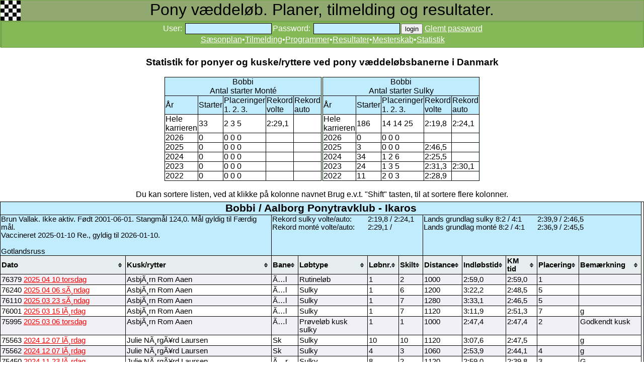

--- FILE ---
content_type: text/html; charset=iso-8859-1
request_url: https://pony.danskhv.dk/index.php?menu=13&M13id=181&m=0&k=0
body_size: 17624
content:
<!DOCTYPE html>
<html>
<head>
<title>Pony løb</title>
<LINK REL=Stylesheet HREF="style.css" TYPE="text/css">
<link href="apple-touch-icon.png" rel="apple-touch-icon" />
<link href="icon-hires.png" rel="icon" sizes="192x192" />
<script type="text/javascript" src="jquery.js"></script> 
<script type="text/javascript" src="tablesorter.js"></script>
<style type="text/css">
#hintbox{ /*CSS for pop up hint box */
position:absolute;
top: 0;
background-color: lightyellow;
width: 150px; /*Default width of hint.*/ 
padding: 3px;
border:1px solid black;
font:normal 11px Verdana;
line-height:18px;
z-index:100;
border-right: 3px solid black;
border-bottom: 3px solid black;
visibility: hidden;
}

.hintanchor{ /*CSS for link that shows hint onmouseover*/
font-weight: bold;
color: navy;
margin: 3px 8px;
}
.bs 
{ 
background: #85b957; 
background-position: 0px -401px; 
border: solid 1px #85b957; 
color: #ffffff;
height: 21px;
margin-top: -1px;
padding-bottom: 2px;
text-decoration:underline;
}
.bs:hover {color: yellow; }
</style>

<script type="text/javascript">
//background: white;background-position: 0px -501px;
var helptext=new Array();
helptext[1]=
'Pony systemet har 2 forskellige metoder til at beregne grundlag:<br>1. 8:2<br>2. 4:1';
helptext[2]=
'Ikke i brug';
var horizontal_offset="9px" //horizontal offset of hint box from anchor link

/////No further editting needed

var vertical_offset="0" //horizontal offset of hint box from anchor link. No need to change.
var ie=document.all
var ns6=document.getElementById&&!document.all

function ckallM(flin,llin) {
for (i = flin; i<=llin; i++) {
	if (document.getElementById('M9999CK').checked) {
  document.getElementById('M9999id'+i).checked = true;
	}
	else {
  document.getElementById('M9999id'+i).checked = false;
	}
}
}

function getposOffset(what, offsettype){
var totaloffset=(offsettype=="left")? what.offsetLeft : what.offsetTop;
var parentEl=what.offsetParent;
while (parentEl!=null){
totaloffset=(offsettype=="left")? totaloffset+parentEl.offsetLeft : totaloffset+parentEl.offsetTop;
parentEl=parentEl.offsetParent;
}
return totaloffset;
}

function iecompattest(){
return (document.compatMode && document.compatMode!="BackCompat")? document.documentElement : document.body
}

function clearbrowseredge(obj, whichedge){
var edgeoffset=(whichedge=="rightedge")? parseInt(horizontal_offset)*-1 : parseInt(vertical_offset)*-1
if (whichedge=="rightedge"){
var windowedge=ie && !window.opera? iecompattest().scrollLeft+iecompattest().clientWidth-30 : window.pageXOffset+window.innerWidth-40
dropmenuobj.contentmeasure=dropmenuobj.offsetWidth
if (windowedge-dropmenuobj.x < dropmenuobj.contentmeasure)
edgeoffset=dropmenuobj.contentmeasure+obj.offsetWidth+parseInt(horizontal_offset)
}
else{
var windowedge=ie && !window.opera? iecompattest().scrollTop+iecompattest().clientHeight-15 : window.pageYOffset+window.innerHeight-18
dropmenuobj.contentmeasure=dropmenuobj.offsetHeight
if (windowedge-dropmenuobj.y < dropmenuobj.contentmeasure)
edgeoffset=dropmenuobj.contentmeasure-obj.offsetHeight
}
return edgeoffset
}

function showh(menucontents, obj, e, tipwidth){
if ((ie||ns6) && document.getElementById("hintbox")){
dropmenuobj=document.getElementById("hintbox")
dropmenuobj.innerHTML=menucontents
dropmenuobj.style.left=dropmenuobj.style.top=-500
if (tipwidth!=""){
dropmenuobj.widthobj=dropmenuobj.style
dropmenuobj.widthobj.width=tipwidth
}
dropmenuobj.x=getposOffset(obj, "left")
dropmenuobj.y=getposOffset(obj, "top")
dropmenuobj.style.left=dropmenuobj.x-clearbrowseredge(obj, "rightedge")+obj.offsetWidth+"px"
dropmenuobj.style.top=dropmenuobj.y-clearbrowseredge(obj, "bottomedge")+"px"
dropmenuobj.style.visibility="visible"
obj.onmouseout=hideh
}
}

function hideh(e){
dropmenuobj.style.visibility="hidden"
dropmenuobj.style.left="-500px"
}

function createhintbox(){
var divblock=document.createElement("div")
divblock.setAttribute("id", "hintbox")
document.body.appendChild(divblock)
}

if (window.addEventListener)
window.addEventListener("load", createhintbox, false)
else if (window.attachEvent)
window.attachEvent("onload", createhintbox)
else if (document.getElementById)
window.onload=createhintbox

function ckall(flin,llin) {
for (i = flin; i<=llin; i++) {
	if (document.getElementById('M11CK'+llin).checked) {
  document.getElementById('M11id'+i).checked = true;
	}
	else {
  document.getElementById('M11id'+i).checked = false;
	}
}
}
function printdiv(printpage) {
var headstr = "<html><head><title></title></head><body>";
var footstr = "</body>";
var newstr = document.getElementById(printpage).innerHTML;
var oldstr = document.body.innerHTML;
document.body.innerHTML = headstr+newstr+footstr;
window.print();
document.body.innerHTML = oldstr;
return false;
}
function hidehelp() {
	document.getElementById('help').style.display = 'none';
}
function showhelp() {
document.getElementById('help').style.display = 'block';
}
function setfokus() {
	if (document.getElementById('field1')) {
		document.getElementById('field1').focus();
	}
}
function sfo(x) {
	document.getElementById(x).style.background="rgb(134,253,197)";
}
function cfo(x) {
	document.getElementById(x).style.background="rgb(192,236,254)";
}
function blockp(x,lobid) {
	var mypony = document.getElementById(x).value;
	var a = parseInt(mypony, 10)
	if (a<0) {
		document.getElementById('blocktxt'+lobid).innerHTML = "<b>Denne pony kan ikke tilmeldes, p.g.a. dato for vaccination, eller p.g.a. dato for måling</b><br>";
		document.getElementById('M2tilmeld'+lobid).style.visibility = 'hidden';
	}
	else {
		var minde = document.getElementById(x);
		var mindex = minde.selectedIndex;
		var elem = document.getElementById(x).options[mindex].text;
		document.getElementById('blocktxt'+lobid).innerHTML = " ";
		var p = elem.search(/\x2AHS/);
		if (p>3) { document.getElementById('blocktxt'+lobid).innerHTML = "<b>Denne pony kan ikke tilmeldes et normalt sulky løb. Kun prøveløb</b><br>";	}
		var p = elem.search(/\x2AHM/);
		if (p>3) { document.getElementById('blocktxt'+lobid).innerHTML = "<b>Denne pony kan ikke tilmeldes et normalt monté løb. Kun prøveløb</b><br>";	}
		var p = elem.search(/\x2AHG/);
		if (p>3) { document.getElementById('blocktxt'+lobid).innerHTML = "<b>Denne pony kan ikke tilmeldes et normalt galop løb. Kun prøveløb</b><br>";	}
		document.getElementById('M2tilmeld'+lobid).style.visibility = 'visible';
	}
}
function visprogress() {
	document.getElementById('progress').style.visibility = 'visible';
	// for (i = 1; i<=5; i++) { document.getElementById('sw'+i).disabled = true; }
}
function glemtp() {
	document.getElementById('glemtp').value=90;
	document.getElementById('loginf').submit();	
}
</script>

</head>
<body onload="setfokus();">
<div class="topm">Pony væddeløb. Planer, tilmelding og resultater.</div><div class="topm2"><table><tr><td class="topm2"></td><td class="topm2"></td><td class="topm3"><script type="text/javascript">document.write('<FORM id="loginf" style="display: inline;" ACTION="index.php" METHOD=POST><input id="glemtp" name="glemtp" value ="0" type="hidden"><input name="id" value ="" type="hidden"><input name="mysli" value ="" type="hidden">User: <input class="graa" id="iuser" onfocus="sfo(this.id)" onblur="cfo(this.id)" name="iuser" type="text" value="" size=20>Password: <input class="graa" id="password" onfocus="sfo(this.id)" onblur="cfo(this.id)" name="password" type="password" AUTOCOMPLETE="off" class="tekst" size=20><input class="book" id="login" onfocus="sfo(this.id)" onblur="cfo(this.id)" type=submit name="login" value="login">  </form><a class="one" href="javascript: glemtp()">Glemt password</a>');
		</script>
		<noscript>Du skal have Javascript enablet i din browser, for at kunne logge ind og tilmelde m.m.</noscript>
		<br><a class="one" href="index.php?nybane=0&menu=1">Sæsonplan</a>&bull;<a class="one" href="index.php?nybane=0&menu=2">Tilmelding</a>&bull;<a class="one" href="index.php?nybane=0&menu=3">Programmer</a>&bull;<a class="one" href="index.php?nybane=0&menu=4">Resultater</a>&bull;<a class="one" href="index.php?nybane=0&menu=12">Mesterskab</a>&bull;<a class="one" href="index.php?nybane=0&menu=13">Statistik</a></td></tr></table></div><center><h3>Statistik for ponyer og kuske/ryttere ved pony væddeløbsbanerne i Danmark</h3></center><center><table class=noborder><tr><td class=noborder><table class=blank><tr><td class=lysblaa colspan=5 align=center><span id=startnavn></span><br>Antal starter Monté</td></tr>
		<tr class=lysblaa><td>År</td><td>Starter</td><td>Placeringer<BR>1. 2. 3.</td><td>Rekord<br>volte</td><td>Rekord<br>auto</td></tr>
<tr><td>Hele<br>karrieren</td><td><span id=start0></span></td><td><span id=pla0></span></td><td><span id=rek0></span></td><td><span id=reka0></span></td></tr>
<tr><td>2026</td><td><span id=start1></span></td><td><span id=pla1></span></td><td><span id=rek1></span></td><td><span id=reka1></span></td></tr>
<tr><td>2025</td><td><span id=start2></span></td><td><span id=pla2></span></td><td><span id=rek2></span></td><td><span id=reka2></span></td></tr>
<tr><td>2024</td><td><span id=start3></span></td><td><span id=pla3></span></td><td><span id=rek3></span></td><td><span id=reka3></span></td></tr>
<tr><td>2023</td><td><span id=start4></span></td><td><span id=pla4></span></td><td><span id=rek4></span></td><td><span id=reka4></span></td></tr>
<tr><td>2022</td><td><span id=start5></span></td><td><span id=pla5></span></td><td><span id=rek5></span></td><td><span id=reka5></span></td></tr>
</table></td><td class=noborder><table class=blank><tr><td class=lysblaa colspan=5 align=center><span id=startnavns></span><br>Antal starter Sulky</td></tr>
		<tr class=lysblaa><td>År</td><td>Starter</td><td>Placeringer<BR>1. 2. 3.</td><td>Rekord<br>volte</td><td>Rekord<br>auto</td></tr>
<tr><td>Hele<br>karrieren</td><td><span id=starts0></span></td><td><span id=plas0></span></td><td><span id=reks0></span></td><td><span id=rekas0></span></td></tr>
<tr><td>2026</td><td><span id=starts1></span></td><td><span id=plas1></span></td><td><span id=reks1></span></td><td><span id=rekas1></span></td></tr>
<tr><td>2025</td><td><span id=starts2></span></td><td><span id=plas2></span></td><td><span id=reks2></span></td><td><span id=rekas2></span></td></tr>
<tr><td>2024</td><td><span id=starts3></span></td><td><span id=plas3></span></td><td><span id=reks3></span></td><td><span id=rekas3></span></td></tr>
<tr><td>2023</td><td><span id=starts4></span></td><td><span id=plas4></span></td><td><span id=reks4></span></td><td><span id=rekas4></span></td></tr>
<tr><td>2022</td><td><span id=starts5></span></td><td><span id=plas5></span></td><td><span id=reks5></span></td><td><span id=rekas5></span></td></tr>
</table></td></tr></table></center><center>
				<br>Du kan sortere listen, ved at klikke på kolonne navnet Brug e.v.t. "Shift" tasten, til at sortere flere kolonner.
				<table id="tabellen" class="tablesorter"><thead><tr><td class=lysblaa colspan=11 align=center style="font-size: 16pt;"><b>Bobbi / Aalborg Ponytravklub - Ikaros</b></td><td class="blank"></td></tr><tr>
								<td class=noborderbr colspan=2 valign=top>Brun Vallak. Ikke aktiv. Født 2001-06-01. Stangmål 124,0. Mål gyldig til Færdig mål.<br> Vaccineret 2025-01-10 Re., gyldig til 2026-01-10.<br> <br>Gotlandsruss</td>
								<td class=noborderb colspan=2 valign=top>Rekord sulky volte/auto:<br>Rekord monté volte/auto:</td>
								<td class=noborderbr colspan=2 valign=top>2:19,8 / 2:24,1<br>2:29,1 / </td>
								<td class="noborderb" colspan=3 valign=top>Lands grundlag sulky 8:2 / 4:1<br>Lands grundlag monté 8:2 / 4:1<br></td>
								<td class="noborderbr" colspan=2 valign=top>2:39,9 /&nbsp;2:46,5<br>2:36,9 /&nbsp;2:45,5<br></td>
								<td class="blank"></td></tr><tr class=lysereblaa><th>Dato</th><th>Kusk/rytter&nbsp;&nbsp;&nbsp;</th><th>Bane&nbsp;&nbsp;&nbsp;</th><th>Løbtype&nbsp;&nbsp;&nbsp;</th><th>Løbnr.&nbsp;&nbsp;&nbsp;</th>
						<th>Skilt&nbsp;&nbsp;&nbsp;</th><th>Distance&nbsp;&nbsp;&nbsp;</th><th>Indløbstid&nbsp;&nbsp;&nbsp;</th><th>KM tid&nbsp;&nbsp;&nbsp;</th><th>Placering&nbsp;&nbsp;&nbsp;</th>
						<th>Bemærkning&nbsp;&nbsp;&nbsp;</th><td class="noborder"></td></tr></thead><tbody><tr><td >76379 <a href="index.php?menu=4&M4id=5247&bane=1&M4mark=181">2025 04 10 torsdag</a></td><td >AsbjÃ¸rn Rom Aaen </td><td >Ã…l</td><td >Rutineløb</td><td >1</td><td >2</td><td >1000</td><td >2:59,0</td><td >2:59,0</td><td >1</td><td > </td><td class=noborder></td></tr>
<tr><td >76240 <a href="index.php?menu=4&M4id=5246&bane=1&M4mark=181">2025 04 06 sÃ¸ndag</a></td><td >AsbjÃ¸rn Rom Aaen </td><td >Ã…l</td><td >Sulky</td><td >1</td><td >6</td><td >1200</td><td >3:22,2</td><td >2:48,5</td><td >5</td><td > </td><td class=noborder></td></tr>
<tr><td >76110 <a href="index.php?menu=4&M4id=5226&bane=1&M4mark=181">2025 03 23 sÃ¸ndag</a></td><td >AsbjÃ¸rn Rom Aaen </td><td >Ã…l</td><td >Sulky</td><td >1</td><td >7</td><td >1280</td><td >3:33,1</td><td >2:46,5</td><td >5</td><td > </td><td class=noborder></td></tr>
<tr><td >76001 <a href="index.php?menu=4&M4id=5225&bane=1&M4mark=181">2025 03 15 lÃ¸rdag</a></td><td >AsbjÃ¸rn Rom Aaen </td><td >Ã…l</td><td >Sulky</td><td >1</td><td >7</td><td >1120</td><td >3:11,9</td><td >2:51,3</td><td >7</td><td > g</td><td class=noborder></td></tr>
<tr><td >75995 <a href="index.php?menu=4&M4id=5224&bane=1&M4mark=181">2025 03 06 torsdag</a></td><td >AsbjÃ¸rn Rom Aaen </td><td >Ã…l</td><td >Prøveløb kusk sulky</td><td >1</td><td >1</td><td >1000</td><td >2:47,4</td><td >2:47,4</td><td >2</td><td >Godkendt kusk</td><td class=noborder></td></tr>
<tr><td >75563 <a href="index.php?menu=4&M4id=4784&bane=9&M4mark=181">2024 12 07 lÃ¸rdag</a></td><td >Julie NÃ¸rgÃ¥rd Laursen</td><td >Sk</td><td >Sulky</td><td >10</td><td >10</td><td >1120</td><td >3:07,6</td><td >2:47,5</td><td ></td><td > g</td><td class=noborder></td></tr>
<tr><td >75562 <a href="index.php?menu=4&M4id=4784&bane=9&M4mark=181">2024 12 07 lÃ¸rdag</a></td><td >Julie NÃ¸rgÃ¥rd Laursen</td><td >Sk</td><td >Sulky</td><td >4</td><td >3</td><td >1060</td><td >2:53,9</td><td >2:44,1</td><td >4</td><td > g</td><td class=noborder></td></tr>
<tr><td >75450 <a href="index.php?menu=4&M4id=4878&bane=7&M4mark=181">2024 11 23 lÃ¸rdag</a></td><td >Julie NÃ¸rgÃ¥rd Laursen</td><td >Ã…r</td><td >Sulky</td><td >8</td><td >2</td><td >1120</td><td >2:59,0</td><td >2:39,8</td><td >3</td><td > G</td><td class=noborder></td></tr>
<tr><td >75449 <a href="index.php?menu=4&M4id=4878&bane=7&M4mark=181">2024 11 23 lÃ¸rdag</a></td><td >Julie NÃ¸rgÃ¥rd Laursen</td><td >Ã…r</td><td >Sulky</td><td >6</td><td >6</td><td >1060</td><td >2:49,6</td><td >2:40,0</td><td >1</td><td > G</td><td class=noborder></td></tr>
<tr><td >75105 <a href="index.php?menu=4&M4id=4866&bane=1&M4mark=181">2024 10 27 sÃ¸ndag</a></td><td >Una Simonsen</td><td >Ã…l</td><td >Sulky</td><td >5</td><td >4</td><td >1080</td><td >2:54,1</td><td >2:41,2</td><td >7</td><td > g</td><td class=noborder></td></tr>
<tr><td >75104 <a href="index.php?menu=4&M4id=4866&bane=1&M4mark=181">2024 10 27 sÃ¸ndag</a></td><td >Julie NÃ¸rgÃ¥rd Laursen</td><td >Ã…l</td><td >Sulky</td><td >3</td><td >7</td><td >1600</td><td >4:20,5</td><td >2:42,8</td><td >7</td><td > </td><td class=noborder></td></tr>
<tr><td >74777 <a href="index.php?menu=4&M4id=4877&bane=7&M4mark=181">2024 10 12 lÃ¸rdag</a></td><td >Julie NÃ¸rgÃ¥rd Laursen</td><td >Ã…r</td><td >Sulky</td><td >4</td><td >2</td><td >1260</td><td >3:21,1</td><td >2:39,6</td><td >4</td><td > </td><td class=noborder></td></tr>
<tr><td >74778 <a href="index.php?menu=4&M4id=4877&bane=7&M4mark=181">2024 10 12 lÃ¸rdag</a></td><td >Julie NÃ¸rgÃ¥rd Laursen</td><td >Ã…r</td><td >Sulky</td><td >1</td><td >2</td><td >1100</td><td >2:54,3</td><td >2:38,5</td><td >3</td><td > </td><td class=noborder></td></tr>
<tr><td >74577 <a href="index.php?menu=4&M4id=4864&bane=1&M4mark=181">2024 10 03 torsdag</a></td><td >Una Simonsen</td><td >Ã…l</td><td >Sulky</td><td >1</td><td >7</td><td >1020</td><td >2:48,5</td><td >2:45,2</td><td >6</td><td > </td><td class=noborder></td></tr>
<tr><td >73810 <a href="index.php?menu=4&M4id=4862&bane=1&M4mark=181">2024 09 13 fredag</a></td><td >Julie NÃ¸rgÃ¥rd Laursen</td><td >Ã…l</td><td >Sulky</td><td >1</td><td >9</td><td >1080</td><td >2:47,5</td><td >2:35,1</td><td >3</td><td > </td><td class=noborder></td></tr>
<tr><td >73665 <a href="index.php?menu=4&M4id=4861&bane=1&M4mark=181">2024 09 01 sÃ¸ndag</a></td><td >Julie NÃ¸rgÃ¥rd Laursen</td><td >Ã…l</td><td >Sulky</td><td >1</td><td >6</td><td >1140</td><td >2:55,2</td><td >2:33,7</td><td >3</td><td > </td><td class=noborder></td></tr>
<tr><td >73545 <a href="index.php?menu=4&M4id=4860&bane=1&M4mark=181">2024 08 21 onsdag</a></td><td >Merle Klarborg Clemmensen</td><td >Ã…l</td><td >Sulky</td><td >1</td><td >7</td><td >1220</td><td >3:06,4</td><td >2:32,8</td><td >2</td><td > </td><td class=noborder></td></tr>
<tr><td >73482 <a href="index.php?menu=4&M4id=4875&bane=7&M4mark=181">2024 08 17 lÃ¸rdag</a></td><td >Julie NÃ¸rgÃ¥rd Laursen</td><td >Ã…r</td><td >Sulky</td><td >7</td><td >5</td><td >1240</td><td >3:17,8</td><td >2:39,5</td><td >7</td><td > </td><td class=noborder></td></tr>
<tr><td >73481 <a href="index.php?menu=4&M4id=4875&bane=7&M4mark=181">2024 08 17 lÃ¸rdag</a></td><td >Julie NÃ¸rgÃ¥rd Laursen</td><td >Ã…r</td><td >Sulky</td><td >2</td><td >5</td><td >1320</td><td >3:33,8</td><td >2:42,0</td><td >8</td><td > </td><td class=noborder></td></tr>
<tr><td >73296 <a href="index.php?menu=4&M4id=4859&bane=1&M4mark=181">2024 08 13 tirsdag</a></td><td >Mikkel KjÃ¸lby Pedersen </td><td >Ã…l</td><td >Sulky</td><td >1</td><td >7</td><td >1140</td><td >3:11,9</td><td >2:48,3</td><td >4</td><td > </td><td class=noborder></td></tr>
<tr><td >73085 <a href="index.php?menu=4&M4id=4858&bane=1&M4mark=181">2024 07 29 mandag</a></td><td >Bertram Klarborg Clemmensen</td><td >Ã…l</td><td >Sulky</td><td >1</td><td >6</td><td >1220</td><td ></td><td ></td><td ></td><td >Disk</td><td class=noborder></td></tr>
<tr><td >73030 <a href="index.php?menu=4&M4id=4857&bane=1&M4mark=181">2024 07 19 fredag</a></td><td >Julie NÃ¸rgÃ¥rd Laursen</td><td >Ã…l</td><td >Sulky</td><td >1</td><td >7</td><td >1160</td><td >3:02,0</td><td >2:36,9</td><td >5</td><td > G</td><td class=noborder></td></tr>
<tr><td >72676 <a href="index.php?menu=4&M4id=4856&bane=1&M4mark=181">2024 07 02 tirsdag</a></td><td >Mikkel KjÃ¸lby Pedersen </td><td >Ã…l</td><td >Sulky</td><td >1</td><td >8</td><td >1280</td><td >3:21,2</td><td >2:37,2</td><td >2</td><td > </td><td class=noborder></td></tr>
<tr><td >72521 <a href="index.php?menu=4&M4id=4775&bane=9&M4mark=181">2024 06 23 sÃ¸ndag</a></td><td >Una Simonsen</td><td >Sk</td><td >Sulky</td><td >5</td><td >7</td><td >1040</td><td >2:47,4</td><td >2:41,0</td><td >5</td><td > </td><td class=noborder></td></tr>
<tr><td >72519 <a href="index.php?menu=4&M4id=4775&bane=9&M4mark=181">2024 06 23 sÃ¸ndag</a></td><td >Sarah Aarup Hyldborg </td><td >Sk</td><td >Sulky</td><td >3</td><td >7</td><td >1640</td><td >4:16,0</td><td >2:36,1</td><td ></td><td > g</td><td class=noborder></td></tr>
<tr><td >72365 <a href="index.php?menu=4&M4id=4968&bane=1&M4mark=181">2024 06 17 mandag</a></td><td >Merle Klarborg Clemmensen</td><td >Ã…l</td><td >Sulky</td><td >1</td><td >8</td><td >1280</td><td >3:19,5</td><td >2:35,9</td><td >6</td><td > </td><td class=noborder></td></tr>
<tr><td >72193 <a href="index.php?menu=4&M4id=4855&bane=1&M4mark=181">2024 06 07 fredag</a></td><td >Mikkel KjÃ¸lby Pedersen </td><td >Ã…l</td><td >Sulky</td><td >1</td><td >9</td><td >1260</td><td >3:18,9</td><td >2:37,9</td><td >6</td><td > </td><td class=noborder></td></tr>
<tr><td >72003 <a href="index.php?menu=4&M4id=4854&bane=1&M4mark=181">2024 06 01 lÃ¸rdag</a></td><td >Julie NÃ¸rgÃ¥rd Laursen</td><td >Ã…l</td><td >Sulky</td><td >7</td><td >3</td><td >1200</td><td >3:01,1</td><td >2:30,9</td><td >3</td><td > </td><td class=noborder></td></tr>
<tr><td >72020 <a href="index.php?menu=4&M4id=4854&bane=1&M4mark=181">2024 06 01 lÃ¸rdag</a></td><td >Una Simonsen</td><td >Ã…l</td><td >Sulky</td><td >4</td><td >2</td><td >1300</td><td >3:34,2</td><td >2:44,8</td><td >5</td><td > </td><td class=noborder></td></tr>
<tr><td >71848 <a href="index.php?menu=4&M4id=4872&bane=7&M4mark=181">2024 05 25 lÃ¸rdag</a></td><td >Mikkel KjÃ¸lby Pedersen </td><td >Ã…r</td><td >Sulky</td><td >6</td><td >3</td><td >1460</td><td >3:54,6</td><td >2:40,7</td><td ></td><td > </td><td class=noborder></td></tr>
<tr><td >71847 <a href="index.php?menu=4&M4id=4872&bane=7&M4mark=181">2024 05 25 lÃ¸rdag</a></td><td >Mikkel KjÃ¸lby Pedersen </td><td >Ã…r</td><td >Sulky</td><td >3</td><td >3</td><td >1220</td><td >3:09,3</td><td >2:35,2</td><td >5</td><td > g</td><td class=noborder></td></tr>
<tr><td >71637 <a href="index.php?menu=4&M4id=4852&bane=1&M4mark=181">2024 05 11 lÃ¸rdag</a></td><td >Una Simonsen</td><td >Ã…l</td><td >Sulky</td><td >1</td><td >9</td><td >1580</td><td >4:11,0</td><td >2:38,9</td><td >5</td><td > </td><td class=noborder></td></tr>
<tr><td >71391 <a href="index.php?menu=4&M4id=4851&bane=1&M4mark=181">2024 05 04 lÃ¸rdag</a></td><td >Una Simonsen</td><td >Ã…l</td><td >Sulky</td><td >5</td><td >5</td><td >1280</td><td >3:13,6</td><td >2:31,3</td><td ></td><td > g</td><td class=noborder></td></tr>
<tr><td >71387 <a href="index.php?menu=4&M4id=4851&bane=1&M4mark=181">2024 05 04 lÃ¸rdag</a></td><td >Julie NÃ¸rgÃ¥rd Laursen</td><td >Ã…l</td><td >Sulky</td><td >2</td><td >9</td><td >1680</td><td >4:20,7</td><td >2:35,2</td><td ></td><td > </td><td class=noborder></td></tr>
<tr><td >71142 <a href="index.php?menu=4&M4id=4850&bane=1&M4mark=181">2024 04 20 lÃ¸rdag</a></td><td >Noah Aarup Hyldborg </td><td >Ã…l</td><td >Sulky</td><td >1</td><td >10</td><td >1560</td><td >3:59,1</td><td >2:33,3</td><td >8</td><td > g</td><td class=noborder></td></tr>
<tr><td >70957 <a href="index.php?menu=4&M4id=4873&bane=7&M4mark=181">2024 04 13 lÃ¸rdag</a></td><td >Julie NÃ¸rgÃ¥rd Laursen</td><td >Ã…r</td><td >Sulky</td><td >4</td><td >2</td><td >1180</td><td >3:18,6</td><td >2:48,3</td><td >5</td><td > </td><td class=noborder></td></tr>
<tr><td >71129 <a href="index.php?menu=4&M4id=4953&bane=1&M4mark=181">2024 04 11 torsdag</a></td><td >Una Simonsen</td><td >Ã…l</td><td >Prøveløb kusk sulky</td><td >1</td><td >1</td><td >1000</td><td >3:08,6</td><td >3:08,6</td><td >1</td><td >Godkendt kusk</td><td class=noborder></td></tr>
<tr><td >70827 <a href="index.php?menu=4&M4id=4849&bane=1&M4mark=181">2024 04 05 fredag</a></td><td >Julie NÃ¸rgÃ¥rd Laursen</td><td >Ã…l</td><td >Sulky</td><td >1</td><td >8</td><td >1400</td><td >3:23,7</td><td >2:25,5</td><td >5</td><td > </td><td class=noborder></td></tr>
<tr><td >70681 <a href="index.php?menu=4&M4id=4848&bane=1&M4mark=181">2024 03 22 fredag</a></td><td >Julie NÃ¸rgÃ¥rd Laursen</td><td >Ã…l</td><td >Sulky</td><td >1</td><td >9</td><td >1360</td><td >3:28,5</td><td >2:33,3</td><td >5</td><td > </td><td class=noborder></td></tr>
<tr><td >70572 <a href="index.php?menu=4&M4id=4847&bane=1&M4mark=181">2024 03 15 fredag</a></td><td >Merle Klarborg Clemmensen</td><td >Ã…l</td><td >Sulky</td><td >1</td><td >9</td><td >1340</td><td >3:17,9</td><td >2:27,7</td><td >3</td><td > </td><td class=noborder></td></tr>
<tr><td >69990 <a href="index.php?menu=4&M4id=4586&bane=9&M4mark=181">2023 12 09 lÃ¸rdag</a></td><td >Julie NÃ¸rgÃ¥rd Laursen</td><td >Sk</td><td >Sulky</td><td >13</td><td >1</td><td >1200</td><td >3:13,8</td><td >2:41,5</td><td >9</td><td > </td><td class=noborder></td></tr>
<tr><td >69708 <a href="index.php?menu=4&M4id=4675&bane=7&M4mark=181">2023 11 18 lÃ¸rdag</a></td><td >Julie NÃ¸rgÃ¥rd Laursen</td><td >Ã…r</td><td >Sulky</td><td >4</td><td >8</td><td >1180</td><td >3:04,0</td><td >2:35,9</td><td >2</td><td > </td><td class=noborder></td></tr>
<tr><td >69706 <a href="index.php?menu=4&M4id=4679&bane=1&M4mark=181">2023 11 03 fredag</a></td><td >Noah Aarup Hyldborg </td><td >Ã…l</td><td >Sulky</td><td >1</td><td >10</td><td >1100</td><td >2:51,0</td><td >2:35,5</td><td >6</td><td > g</td><td class=noborder></td></tr>
<tr><td >69314 <a href="index.php?menu=4&M4id=4678&bane=1&M4mark=181">2023 10 24 tirsdag</a></td><td >Julie NÃ¸rgÃ¥rd Laursen</td><td >Ã…l</td><td >Sulky</td><td >1</td><td >11</td><td >1180</td><td >3:01,7</td><td >2:34,0</td><td >5</td><td > g</td><td class=noborder></td></tr>
<tr><td >69087 <a href="index.php?menu=4&M4id=4583&bane=9&M4mark=181">2023 10 14 lÃ¸rdag</a></td><td >Julie NÃ¸rgÃ¥rd Laursen</td><td >Sk</td><td >Sulky</td><td >5</td><td >9</td><td >1160</td><td >2:57,9</td><td >2:33,4</td><td ></td><td > </td><td class=noborder></td></tr>
<tr><td >69086 <a href="index.php?menu=4&M4id=4583&bane=9&M4mark=181">2023 10 14 lÃ¸rdag</a></td><td >Julie NÃ¸rgÃ¥rd Laursen</td><td >Sk</td><td >Autostart sulky</td><td >1</td><td >5</td><td >1600</td><td ></td><td ></td><td >6</td><td >NC</td><td class=noborder></td></tr>
<tr><td >69053 <a href="index.php?menu=4&M4id=4677&bane=1&M4mark=181">2023 10 09 mandag</a></td><td >Jonas Urth Pedersen</td><td >Ã…l</td><td >Sulky</td><td >1</td><td >9</td><td >1120</td><td >2:57,2</td><td >2:38,2</td><td >3</td><td > </td><td class=noborder></td></tr>
<tr><td >68734 <a href="index.php?menu=4&M4id=4676&bane=1&M4mark=181">2023 09 30 lÃ¸rdag</a></td><td >Julie NÃ¸rgÃ¥rd Laursen</td><td >Ã…l</td><td >Sulky</td><td >6</td><td >7</td><td >1080</td><td >2:49,8</td><td >2:37,2</td><td >5</td><td > </td><td class=noborder></td></tr>
<tr><td >68735 <a href="index.php?menu=4&M4id=4676&bane=1&M4mark=181">2023 09 30 lÃ¸rdag</a></td><td >Julie NÃ¸rgÃ¥rd Laursen</td><td >Ã…l</td><td >Sulky</td><td >3</td><td >4</td><td >1300</td><td >3:24,3</td><td >2:37,2</td><td >4</td><td > </td><td class=noborder></td></tr>
<tr><td >68576 <a href="index.php?menu=4&M4id=4657&bane=1&M4mark=181">2023 09 26 tirsdag</a></td><td >Julie NÃ¸rgÃ¥rd Laursen</td><td >Ã…l</td><td >Sulky</td><td >1</td><td >9</td><td >1080</td><td >2:49,6</td><td >2:37,0</td><td >2</td><td > g</td><td class=noborder></td></tr>
<tr><td >68299 <a href="index.php?menu=4&M4id=4582&bane=9&M4mark=181">2023 09 10 sÃ¸ndag</a></td><td >Julie NÃ¸rgÃ¥rd Laursen</td><td >Sk</td><td >Sulky</td><td >3</td><td >4</td><td >1760</td><td >4:48,1</td><td >2:43,7</td><td >5</td><td > </td><td class=noborder></td></tr>
<tr><td >68122 <a href="index.php?menu=4&M4id=4658&bane=1&M4mark=181">2023 09 02 lÃ¸rdag</a></td><td >Merle Klarborg Clemmensen</td><td >Ã…l</td><td >Sulky</td><td >1</td><td >5</td><td >1060</td><td >2:40,4</td><td >2:31,3</td><td >1</td><td > </td><td class=noborder></td></tr>
<tr><td >67879 <a href="index.php?menu=4&M4id=4726&bane=1&M4mark=181">2023 08 19 lÃ¸rdag</a></td><td >Noah Aarup Hyldborg </td><td >Ã…l</td><td >Sulky</td><td >1</td><td >9</td><td >1240</td><td >3:09,0</td><td >2:32,4</td><td >5</td><td > </td><td class=noborder></td></tr>
<tr><td >67489 <a href="index.php?menu=4&M4id=4656&bane=1&M4mark=181">2023 08 06 sÃ¸ndag</a></td><td >Julie NÃ¸rgÃ¥rd Laursen</td><td >Ã…l</td><td >Autostart sulky</td><td >2</td><td >2</td><td >1640</td><td >4:06,2</td><td >2:30,1</td><td >3</td><td > </td><td class=noborder></td></tr>
<tr><td >67488 <a href="index.php?menu=4&M4id=4655&bane=1&M4mark=181">2023 08 05 lÃ¸rdag</a></td><td >Julie NÃ¸rgÃ¥rd Laursen</td><td >Ã…l</td><td >Sulky</td><td >10</td><td >1</td><td >1100</td><td >2:48,1</td><td >2:32,8</td><td >3</td><td > </td><td class=noborder></td></tr>
<tr><td >66927 <a href="index.php?menu=4&M4id=4654&bane=1&M4mark=181">2023 06 24 lÃ¸rdag</a></td><td >Noah Aarup Hyldborg </td><td >Ã…l</td><td >Sulky</td><td >4</td><td >5</td><td >1260</td><td >3:26,5</td><td >2:43,9</td><td >5</td><td > </td><td class=noborder></td></tr>
<tr><td >66928 <a href="index.php?menu=4&M4id=4654&bane=1&M4mark=181">2023 06 24 lÃ¸rdag</a></td><td >Julie NÃ¸rgÃ¥rd Laursen</td><td >Ã…l</td><td >Sulky</td><td >2</td><td >5</td><td >1180</td><td >3:20,1</td><td >2:49,6</td><td >4</td><td > </td><td class=noborder></td></tr>
<tr><td >66645 <a href="index.php?menu=4&M4id=4653&bane=1&M4mark=181">2023 06 04 sÃ¸ndag</a></td><td >Julie NÃ¸rgÃ¥rd Laursen</td><td >Ã…l</td><td >Sulky</td><td >1</td><td >8</td><td >1160</td><td >3:16,0</td><td >2:49,0</td><td >6</td><td > </td><td class=noborder></td></tr>
<tr><td >66453 <a href="index.php?menu=4&M4id=4652&bane=1&M4mark=181">2023 05 22 mandag</a></td><td >Julie NÃ¸rgÃ¥rd Laursen</td><td >Ã…l</td><td >Sulky</td><td >1</td><td >6</td><td >1060</td><td >2:48,8</td><td >2:39,2</td><td >3</td><td > g</td><td class=noborder></td></tr>
<tr><td >66275 <a href="index.php?menu=4&M4id=4651&bane=1&M4mark=181">2023 05 12 fredag</a></td><td >Julie NÃ¸rgÃ¥rd Laursen</td><td >Ã…l</td><td >Sulky</td><td >1</td><td >5</td><td >1180</td><td >3:06,8</td><td >2:38,3</td><td >3</td><td > g</td><td class=noborder></td></tr>
<tr><td >66042 <a href="index.php?menu=4&M4id=4649&bane=1&M4mark=181">2023 04 24 mandag</a></td><td >Bertram Klarborg Clemmensen</td><td >Ã…l</td><td >Sulky</td><td >1</td><td >5</td><td >1020</td><td >2:48,5</td><td >2:45,2</td><td >5</td><td > </td><td class=noborder></td></tr>
<tr><td >65786 <a href="index.php?menu=4&M4id=4648&bane=1&M4mark=181">2023 04 16 sÃ¸ndag</a></td><td >Victoria LÃ¸nborg Olsson</td><td >Ã…l</td><td >Sulky</td><td >1</td><td >4</td><td >1200</td><td >3:17,5</td><td >2:44,6</td><td >4</td><td > g</td><td class=noborder></td></tr>
<tr><td >65545 <a href="index.php?menu=4&M4id=4647&bane=1&M4mark=181">2023 03 31 fredag</a></td><td >Julie NÃ¸rgÃ¥rd Laursen</td><td >Ã…l</td><td >Sulky</td><td >1</td><td >6</td><td >1040</td><td >2:54,7</td><td >2:48,0</td><td >5</td><td > </td><td class=noborder></td></tr>
<tr><td >65480 <a href="index.php?menu=4&M4id=4646&bane=1&M4mark=181">2023 03 18 lÃ¸rdag</a></td><td >Julie NÃ¸rgÃ¥rd Laursen</td><td >Ã…l</td><td >Sulky</td><td >1</td><td >5</td><td >1040</td><td >2:55,9</td><td >2:49,1</td><td >2</td><td > g</td><td class=noborder></td></tr>
<tr><td >64788 <a href="index.php?menu=4&M4id=4525&bane=1&M4mark=181">2022 11 05 lÃ¸rdag</a></td><td >Julie NÃ¸rgÃ¥rd Laursen</td><td >Ã…l</td><td >Sulky</td><td >2</td><td >6</td><td >1180</td><td >3:19,2</td><td >2:48,8</td><td >3</td><td > </td><td class=noborder></td></tr>
<tr><td >64574 <a href="index.php?menu=4&M4id=4379&bane=1&M4mark=181">2022 10 20 torsdag</a></td><td >Merle Klarborg Clemmensen</td><td >Ã…l</td><td >Sulky</td><td >1</td><td >6</td><td >1060</td><td >2:51,2</td><td >2:41,5</td><td >3</td><td > </td><td class=noborder></td></tr>
<tr><td >64322 <a href="index.php?menu=4&M4id=4378&bane=1&M4mark=181">2022 10 10 mandag</a></td><td >Merle Klarborg Clemmensen</td><td >Ã…l</td><td >Sulky</td><td >1</td><td >6</td><td >1140</td><td >2:59,5</td><td >2:37,5</td><td >4</td><td > </td><td class=noborder></td></tr>
<tr><td >64101 <a href="index.php?menu=4&M4id=4513&bane=1&M4mark=181">2022 10 01 lÃ¸rdag</a></td><td >Julie NÃ¸rgÃ¥rd Laursen</td><td >Ã…l</td><td >Sulky</td><td >4</td><td >2</td><td >1280</td><td >3:23,5</td><td >2:39,0</td><td >11</td><td > </td><td class=noborder></td></tr>
<tr><td >63724 <a href="index.php?menu=4&M4id=4377&bane=1&M4mark=181">2022 09 08 torsdag</a></td><td >Julie NÃ¸rgÃ¥rd Laursen</td><td >Ã…l</td><td >Sulky</td><td >1</td><td >5</td><td >1180</td><td >3:16,7</td><td >2:46,7</td><td >4</td><td > </td><td class=noborder></td></tr>
<tr><td >63523 <a href="index.php?menu=4&M4id=4376&bane=1&M4mark=181">2022 08 31 onsdag</a></td><td >Merle Klarborg Clemmensen</td><td >Ã…l</td><td >Sulky</td><td >1</td><td >6</td><td >1160</td><td >2:59,3</td><td >2:34,6</td><td >5</td><td > </td><td class=noborder></td></tr>
<tr><td >63210 <a href="index.php?menu=4&M4id=4375&bane=1&M4mark=181">2022 08 18 torsdag</a></td><td >Dicte Odgaard Andersen</td><td >Ã…l</td><td >Sulky</td><td >1</td><td >7</td><td >1180</td><td ></td><td ></td><td ></td><td >Udgået</td><td class=noborder></td></tr>
<tr><td >62169 <a href="index.php?menu=4&M4id=4374&bane=1&M4mark=181">2022 06 17 fredag</a></td><td >Julie NÃ¸rgÃ¥rd Laursen</td><td >Ã…l</td><td >Sulky</td><td >1</td><td >6</td><td >1200</td><td >3:24,6</td><td >2:50,5</td><td >5</td><td > </td><td class=noborder></td></tr>
<tr><td >61880 <a href="index.php?menu=4&M4id=4224&bane=6&M4mark=181">2022 05 22 sÃ¸ndag</a></td><td >Adam KÃ¸hler</td><td >Od</td><td >Sulky</td><td >9</td><td >9</td><td >1360</td><td >3:23,1</td><td >2:29,3</td><td >1</td><td > </td><td class=noborder></td></tr>
<tr><td >61873 <a href="index.php?menu=4&M4id=4224&bane=6&M4mark=181">2022 05 22 sÃ¸ndag</a></td><td >Julie SjÃ¸holm Jensen</td><td >Od</td><td >Sulky</td><td >5</td><td >9</td><td >1180</td><td >3:01,3</td><td >2:33,6</td><td >3</td><td > </td><td class=noborder></td></tr>
<tr><td >61704 <a href="index.php?menu=4&M4id=4343&bane=1&M4mark=181">2022 05 14 lÃ¸rdag</a></td><td >Embla Elisabeth Brix</td><td >Ã…l</td><td >Sulky</td><td >4</td><td >2</td><td >1320</td><td >3:16,6</td><td >2:28,9</td><td >1</td><td > </td><td class=noborder></td></tr>
<tr><td >61703 <a href="index.php?menu=4&M4id=4343&bane=1&M4mark=181">2022 05 14 lÃ¸rdag</a></td><td >Embla Elisabeth Brix</td><td >Ã…l</td><td >Sulky</td><td >2</td><td >1</td><td >1280</td><td >3:27,3</td><td >2:42,0</td><td >5</td><td > </td><td class=noborder></td></tr>
<tr><td >60253 <a href="index.php?menu=4&M4id=4144&bane=1&M4mark=181">2021 11 06 lÃ¸rdag</a></td><td >Dicte Odgaard Andersen</td><td >Ã…l</td><td >Sulky</td><td >1</td><td >5</td><td >1060</td><td >3:01,6</td><td >2:51,3</td><td >5</td><td > </td><td class=noborder></td></tr>
<tr><td >60009 <a href="index.php?menu=4&M4id=4177&bane=1&M4mark=181">2021 10 26 tirsdag</a></td><td >Dicte Odgaard Andersen</td><td >Ã…l</td><td >Prøveløb kusk sulky</td><td >0</td><td >2</td><td >1100</td><td >3:34,0</td><td >3:14,5</td><td >1</td><td > </td><td class=noborder></td></tr>
<tr><td >59428 <a href="index.php?menu=4&M4id=4139&bane=1&M4mark=181">2021 09 25 lÃ¸rdag</a></td><td >Julie NÃ¸rgÃ¥rd Laursen</td><td >Ã…l</td><td >Sulky</td><td >2</td><td >4</td><td >1040</td><td >2:46,9</td><td >2:40,5</td><td >3</td><td > </td><td class=noborder></td></tr>
<tr><td >57521 <a href="index.php?menu=4&M4id=4122&bane=1&M4mark=181">2021 05 25 tirsdag</a></td><td >Frederik S Iversen</td><td >Ã…l</td><td >Ungdomsløb Sulky</td><td >1</td><td >2</td><td >1380</td><td >3:45,6</td><td >2:43,5</td><td >3</td><td >Henvist til dyrlæge</td><td class=noborder></td></tr>
<tr><td >57315 <a href="index.php?menu=4&M4id=4121&bane=1&M4mark=181">2021 05 13 torsdag</a></td><td >Victoria Freiheit Reuss</td><td >Ã…l</td><td >Sulky</td><td >3</td><td >3</td><td >1260</td><td >3:38,9</td><td >2:53,7</td><td >7</td><td > </td><td class=noborder></td></tr>
<tr><td >56366 <a href="index.php?menu=4&M4id=3743&bane=1&M4mark=181">2020 11 26 torsdag</a></td><td >Martine Christensen</td><td >Ã…l</td><td >Prøveløb kusk sulky</td><td >2</td><td >3</td><td >1140</td><td >3:23,9</td><td >2:58,9</td><td >1</td><td >Godkendt kusk</td><td class=noborder></td></tr>
<tr><td >55979 <a href="index.php?menu=4&M4id=3967&bane=1&M4mark=181">2020 11 03 tirsdag</a></td><td >Victoria Freiheit Reuss</td><td >Ã…l</td><td >Sulky</td><td >2</td><td >5</td><td >1160</td><td >3:30,0</td><td >3:01,0</td><td ></td><td > </td><td class=noborder></td></tr>
<tr><td >55759 <a href="index.php?menu=4&M4id=3968&bane=1&M4mark=181">2020 10 24 lÃ¸rdag</a></td><td >Malthe Dreyer Ottov</td><td >Ã…l</td><td >Sulky</td><td >2</td><td >5</td><td >1500</td><td ></td><td ></td><td ></td><td >Opgav</td><td class=noborder></td></tr>
<tr><td >55755 <a href="index.php?menu=4&M4id=3968&bane=1&M4mark=181">2020 10 24 lÃ¸rdag</a></td><td >Clara Rusbjerg Pedersen</td><td >Ã…l</td><td >Autostart sulky</td><td >1</td><td >5</td><td >1640</td><td >4:53,3</td><td >2:58,8</td><td >4</td><td > g</td><td class=noborder></td></tr>
<tr><td >55395 <a href="index.php?menu=4&M4id=3850&bane=7&M4mark=181">2020 10 10 lÃ¸rdag</a></td><td >Nathalie Knebelau</td><td >Ã…r</td><td >Sulky</td><td >7</td><td >8</td><td >1320</td><td >3:37,8</td><td >2:45,0</td><td >9</td><td > </td><td class=noborder></td></tr>
<tr><td >55387 <a href="index.php?menu=4&M4id=3850&bane=7&M4mark=181">2020 10 10 lÃ¸rdag</a></td><td >Victoria Melanie Fisker</td><td >Ã…r</td><td >Sulky</td><td >1</td><td >9</td><td >1360</td><td >3:21,4</td><td >2:28,1</td><td >1</td><td > </td><td class=noborder></td></tr>
<tr><td >55482 <a href="index.php?menu=4&M4id=3741&bane=1&M4mark=181">2020 10 08 torsdag</a></td><td >Victoria Freiheit Reuss</td><td >Ã…l</td><td >Prøveløb kusk sulky</td><td >1</td><td >3</td><td >1360</td><td >4:09,0</td><td >3:03,1</td><td >3</td><td >Godkendt kusk</td><td class=noborder></td></tr>
<tr><td >54865 <a href="index.php?menu=4&M4id=3884&bane=1&M4mark=181">2020 09 10 torsdag</a></td><td >Malthe Dreyer Ottov</td><td >Ã…l</td><td >Sulky</td><td >3</td><td >3</td><td >1060</td><td >2:43,3</td><td >2:34,1</td><td >1</td><td > </td><td class=noborder></td></tr>
<tr><td >54448 <a href="index.php?menu=4&M4id=3883&bane=1&M4mark=181">2020 08 25 tirsdag</a></td><td >Malou Lerfors SÃ¸rensen</td><td >Ã…l</td><td >Sulky</td><td >2</td><td >5</td><td >1120</td><td >3:06,4</td><td >2:46,4</td><td >4</td><td > </td><td class=noborder></td></tr>
<tr><td >54267 <a href="index.php?menu=4&M4id=3882&bane=1&M4mark=181">2020 08 13 torsdag</a></td><td >Malthe Dreyer Ottov</td><td >Ã…l</td><td >Sulky</td><td >2</td><td >6</td><td >1100</td><td >2:52,9</td><td >2:37,2</td><td >6</td><td > </td><td class=noborder></td></tr>
<tr><td >53433 <a href="index.php?menu=4&M4id=3860&bane=1&M4mark=181">2020 06 28 sÃ¸ndag</a></td><td >Malou Lerfors SÃ¸rensen</td><td >Ã…l</td><td >Sulky</td><td >4</td><td >6</td><td >1080</td><td >2:50,0</td><td >2:37,4</td><td >5</td><td > </td><td class=noborder></td></tr>
<tr><td >53434 <a href="index.php?menu=4&M4id=3860&bane=1&M4mark=181">2020 06 28 sÃ¸ndag</a></td><td >Malthe Dreyer Ottov</td><td >Ã…l</td><td >Sulky</td><td >2</td><td >7</td><td >1140</td><td ></td><td ></td><td ></td><td >Disk</td><td class=noborder></td></tr>
<tr><td >52546 <a href="index.php?menu=4&M4id=3411&bane=1&M4mark=181">2019 11 22 fredag</a></td><td >Nicoline Marika Pedersen</td><td >Ã…l</td><td >Sulky</td><td >1</td><td >5</td><td >1160</td><td >3:00,5</td><td >2:35,6</td><td >7</td><td > </td><td class=noborder></td></tr>
<tr><td >52090 <a href="index.php?menu=4&M4id=3409&bane=1&M4mark=181">2019 10 28 mandag</a></td><td >Ednan Kozarcanin</td><td >Ã…l</td><td >Sulky</td><td >1</td><td >5</td><td >1160</td><td >2:56,1</td><td >2:31,8</td><td >1</td><td > </td><td class=noborder></td></tr>
<tr><td >51978 <a href="index.php?menu=4&M4id=3313&bane=9&M4mark=181">2019 10 19 lÃ¸rdag</a></td><td >Nicoline Marika Pedersen</td><td >Sk</td><td >Sulky</td><td >12</td><td >6</td><td >1500</td><td >4:10,3</td><td >2:46,9</td><td >7</td><td > </td><td class=noborder></td></tr>
<tr><td >51975 <a href="index.php?menu=4&M4id=3313&bane=9&M4mark=181">2019 10 19 lÃ¸rdag</a></td><td >Mathias Andersen</td><td >Sk</td><td >Sulky</td><td >7</td><td >5</td><td >1480</td><td ></td><td ></td><td ></td><td >Disk</td><td class=noborder></td></tr>
<tr><td >51741 <a href="index.php?menu=4&M4id=3407&bane=1&M4mark=181">2019 10 15 tirsdag</a></td><td >Nicoline Marika Pedersen</td><td >Ã…l</td><td >Sulky</td><td >2</td><td >7</td><td >1260</td><td >3:18,3</td><td >2:37,4</td><td >4</td><td > </td><td class=noborder></td></tr>
<tr><td >51626 <a href="index.php?menu=4&M4id=3406&bane=1&M4mark=181">2019 10 07 mandag</a></td><td >Bo Hinrup</td><td >Ã…l</td><td >Rutineløb</td><td >2</td><td >6</td><td >800</td><td ></td><td ></td><td >3</td><td >NC</td><td class=noborder></td></tr>
<tr><td >51575 <a href="index.php?menu=4&M4id=3406&bane=1&M4mark=181">2019 10 07 mandag</a></td><td >Mathias Andersen</td><td >Ã…l</td><td >Sulky</td><td >1</td><td >9</td><td >1200</td><td >3:14,2</td><td >2:41,8</td><td >6</td><td > </td><td class=noborder></td></tr>
<tr><td >51345 <a href="index.php?menu=4&M4id=3622&bane=1&M4mark=181">2019 09 28 lÃ¸rdag</a></td><td >Mathias Andersen</td><td >Ã…l</td><td >Sulky</td><td >6</td><td >7</td><td >1220</td><td >3:06,8</td><td >2:33,1</td><td >4</td><td > </td><td class=noborder></td></tr>
<tr><td >51344 <a href="index.php?menu=4&M4id=3622&bane=1&M4mark=181">2019 09 28 lÃ¸rdag</a></td><td >Nicoline Marika Pedersen</td><td >Ã…l</td><td >Sulky</td><td >1</td><td >3</td><td >1100</td><td >2:50,4</td><td >2:34,9</td><td >4</td><td > </td><td class=noborder></td></tr>
<tr><td >51149 <a href="index.php?menu=4&M4id=3403&bane=1&M4mark=181">2019 09 14 lÃ¸rdag</a></td><td >Anne Bygland</td><td >Ã…l</td><td >Rutineløb</td><td >2</td><td >8</td><td >1220</td><td >3:06,9</td><td >2:33,2</td><td >7</td><td > </td><td class=noborder></td></tr>
<tr><td >51156 <a href="index.php?menu=4&M4id=3403&bane=1&M4mark=181">2019 09 14 lÃ¸rdag</a></td><td >LÃ¦rke Holm Jensen</td><td >Ã…l</td><td >Rutineløb</td><td >1</td><td >8</td><td >1220</td><td >3:27,6</td><td >2:50,2</td><td >7</td><td > </td><td class=noborder></td></tr>
<tr><td >50897 <a href="index.php?menu=4&M4id=3402&bane=1&M4mark=181">2019 09 04 onsdag</a></td><td >Ednan Kozarcanin</td><td >Ã…l</td><td >Sulky</td><td >2</td><td >6</td><td >1280</td><td >3:14,3</td><td >2:31,8</td><td >5</td><td > </td><td class=noborder></td></tr>
<tr><td >50646 <a href="index.php?menu=4&M4id=3401&bane=1&M4mark=181">2019 08 26 mandag</a></td><td >Malthe Dreyer Ottov</td><td >Ã…l</td><td >Sulky</td><td >1</td><td >6</td><td >1140</td><td >2:49,3</td><td >2:28,5</td><td >1</td><td > </td><td class=noborder></td></tr>
<tr><td >49504 <a href="index.php?menu=4&M4id=3399&bane=1&M4mark=181">2019 07 02 tirsdag</a></td><td >Ednan Kozarcanin</td><td >Ã…l</td><td >Sulky</td><td >2</td><td >7</td><td >1280</td><td >3:27,1</td><td >2:41,8</td><td >6</td><td > </td><td class=noborder></td></tr>
<tr><td >48941 <a href="index.php?menu=4&M4id=3552&bane=1&M4mark=181">2019 06 05 onsdag</a></td><td >Frederik S Iversen</td><td >Ã…l</td><td >Sulky</td><td >2</td><td >4</td><td >1260</td><td ></td><td ></td><td ></td><td >Disk</td><td class=noborder></td></tr>
<tr><td >48904 <a href="index.php?menu=4&M4id=3397&bane=1&M4mark=181">2019 06 02 sÃ¸ndag</a></td><td >Nicoline Marika Pedersen</td><td >Ã…l</td><td >Sulky</td><td >2</td><td >6</td><td >1220</td><td >3:12,0</td><td >2:37,4</td><td >6</td><td > </td><td class=noborder></td></tr>
<tr><td >47813 <a href="index.php?menu=4&M4id=3359&bane=4&M4mark=181">2019 05 04 lÃ¸rdag</a></td><td >Noah Mathias Holse</td><td >Ch</td><td >Sulky</td><td >6</td><td >10</td><td >1280</td><td >3:14,7</td><td >2:32,1</td><td >4</td><td > </td><td class=noborder></td></tr>
<tr><td >47800 <a href="index.php?menu=4&M4id=3359&bane=4&M4mark=181">2019 05 04 lÃ¸rdag</a></td><td >Liva Lahrmer Snedker</td><td >Ch</td><td >Sulky</td><td >3</td><td >10</td><td >1300</td><td >3:24,1</td><td >2:37,0</td><td >6</td><td > g</td><td class=noborder></td></tr>
<tr><td >47688 <a href="index.php?menu=4&M4id=3393&bane=1&M4mark=181">2019 04 21 sÃ¸ndag</a></td><td >Frederik S Iversen</td><td >Ã…l</td><td >Sulky</td><td >2</td><td >5</td><td >1300</td><td >3:16,6</td><td >2:31,2</td><td >2</td><td > </td><td class=noborder></td></tr>
<tr><td >47377 <a href="index.php?menu=4&M4id=3392&bane=1&M4mark=181">2019 04 07 sÃ¸ndag</a></td><td >Mathias Andersen</td><td >Ã…l</td><td >Sulky</td><td >2</td><td >6</td><td >1280</td><td >3:34,8</td><td >2:47,8</td><td >6</td><td > </td><td class=noborder></td></tr>
<tr><td >46743 <a href="index.php?menu=4&M4id=3038&bane=1&M4mark=181">2018 11 26 mandag</a></td><td >Nicoline Marika Pedersen</td><td >Ã…l</td><td >Sulky</td><td >1</td><td >6</td><td >1120</td><td >2:58,8</td><td >2:39,6</td><td >3</td><td > </td><td class=noborder></td></tr>
<tr><td >46459 <a href="index.php?menu=4&M4id=3036&bane=1&M4mark=181">2018 11 04 sÃ¸ndag</a></td><td >Keld Gregersen</td><td >Ã…l</td><td >Rutineløb</td><td >2</td><td >6</td><td >1000</td><td >2:44,3</td><td >2:44,3</td><td >1</td><td > </td><td class=noborder></td></tr>
<tr><td >46453 <a href="index.php?menu=4&M4id=3036&bane=1&M4mark=181">2018 11 04 sÃ¸ndag</a></td><td >Nicolaj Lange</td><td >Ã…l</td><td >Rutineløb</td><td >1</td><td >6</td><td >1000</td><td >2:58,7</td><td >2:58,7</td><td >4</td><td > </td><td class=noborder></td></tr>
<tr><td >46346 <a href="index.php?menu=4&M4id=3035&bane=1&M4mark=181">2018 10 30 tirsdag</a></td><td >August R. Sand</td><td >Ã…l</td><td >Sulky</td><td >2</td><td >6</td><td >1300</td><td >3:26,8</td><td >2:39,1</td><td >5</td><td > </td><td class=noborder></td></tr>
<tr><td >45608 <a href="index.php?menu=4&M4id=3033&bane=1&M4mark=181">2018 09 25 tirsdag</a></td><td >August R. Sand</td><td >Ã…l</td><td >Sulky</td><td >2</td><td >6</td><td >1260</td><td >3:19,0</td><td >2:37,9</td><td >5</td><td > </td><td class=noborder></td></tr>
<tr><td >45451 <a href="index.php?menu=4&M4id=3032&bane=1&M4mark=181">2018 09 16 sÃ¸ndag</a></td><td >Nicoline Marika Pedersen</td><td >Ã…l</td><td >Sulky</td><td >1</td><td >7</td><td >1380</td><td >3:36,3</td><td >2:36,7</td><td >6</td><td > </td><td class=noborder></td></tr>
<tr><td >45408 <a href="index.php?menu=4&M4id=3031&bane=1&M4mark=181">2018 09 15 lÃ¸rdag</a></td><td >Cathrine Gilja</td><td >Ã…l</td><td >Sulky</td><td >2</td><td >8</td><td >1120</td><td >3:01,4</td><td >2:42,0</td><td >6</td><td > </td><td class=noborder></td></tr>
<tr><td >45400 <a href="index.php?menu=4&M4id=3031&bane=1&M4mark=181">2018 09 15 lÃ¸rdag</a></td><td >Malin - Christine Julseth</td><td >Ã…l</td><td >Sulky</td><td >1</td><td >8</td><td >1120</td><td >2:51,7</td><td >2:33,3</td><td >2</td><td > </td><td class=noborder></td></tr>
<tr><td >45239 <a href="index.php?menu=4&M4id=3030&bane=1&M4mark=181">2018 09 03 mandag</a></td><td >Ednan Kozarcanin</td><td >Ã…l</td><td >Sulky</td><td >1</td><td >8</td><td >1420</td><td >3:38,1</td><td >2:33,6</td><td >4</td><td > </td><td class=noborder></td></tr>
<tr><td >45002 <a href="index.php?menu=4&M4id=3028&bane=1&M4mark=181">2018 08 21 tirsdag</a></td><td >August R. Sand</td><td >Ã…l</td><td >Sulky</td><td >2</td><td >6</td><td >1280</td><td >3:21,7</td><td >2:37,6</td><td >6</td><td > </td><td class=noborder></td></tr>
<tr><td >44061 <a href="index.php?menu=4&M4id=3027&bane=1&M4mark=181">2018 06 26 tirsdag</a></td><td >Frederik S Iversen</td><td >Ã…l</td><td >Sulky</td><td >2</td><td >8</td><td >1200</td><td >3:06,9</td><td >2:35,8</td><td >2</td><td > </td><td class=noborder></td></tr>
<tr><td >43948 <a href="index.php?menu=4&M4id=3026&bane=1&M4mark=181">2018 06 18 mandag</a></td><td >Elyas Hussein</td><td >Ã…l</td><td >Sulky</td><td >1</td><td >9</td><td >1140</td><td >3:08,5</td><td >2:45,4</td><td >6</td><td > </td><td class=noborder></td></tr>
<tr><td >43419 <a href="index.php?menu=4&M4id=3020&bane=1&M4mark=181">2018 05 21 mandag</a></td><td >Marius Storm</td><td >Ã…l</td><td >Sulky</td><td >2</td><td >5</td><td >1220</td><td >3:14,0</td><td >2:39,0</td><td >5</td><td > </td><td class=noborder></td></tr>
<tr><td >43200 <a href="index.php?menu=4&M4id=3023&bane=1&M4mark=181">2018 05 10 torsdag</a></td><td >Ednan Kozarcanin</td><td >Ã…l</td><td >Sulky</td><td >2</td><td >7</td><td >1260</td><td >3:18,7</td><td >2:37,7</td><td >5</td><td > </td><td class=noborder></td></tr>
<tr><td >42958 <a href="index.php?menu=4&M4id=3022&bane=1&M4mark=181">2018 05 01 tirsdag</a></td><td >Malthe Dreyer Ottov</td><td >Ã…l</td><td >Sulky</td><td >1</td><td >7</td><td >1140</td><td >2:56,9</td><td >2:35,2</td><td >4</td><td > </td><td class=noborder></td></tr>
<tr><td >42564 <a href="index.php?menu=4&M4id=3024&bane=1&M4mark=181">2018 04 15 sÃ¸ndag</a></td><td >Nicoline Marika Pedersen</td><td >Ã…l</td><td >Sulky</td><td >2</td><td >7</td><td >1180</td><td >3:08,4</td><td >2:39,7</td><td >2</td><td > </td><td class=noborder></td></tr>
<tr><td >42306 <a href="index.php?menu=4&M4id=3019&bane=1&M4mark=181">2018 03 25 sÃ¸ndag</a></td><td >Frederik S Iversen</td><td >Ã…l</td><td >Sulky</td><td >1</td><td >9</td><td >980</td><td >2:46,2</td><td >2:49,6</td><td >5</td><td > </td><td class=noborder></td></tr>
<tr><td >34092 <a href="index.php?menu=4&M4id=2494&bane=1&M4mark=181">2017 11 26 sÃ¸ndag</a></td><td >Malthe Dreyer Ottov</td><td >Ã…l</td><td >Sulky</td><td >2</td><td >7</td><td >1200</td><td >3:14,4</td><td >2:42,0</td><td >3</td><td > </td><td class=noborder></td></tr>
<tr><td >33911 <a href="index.php?menu=4&M4id=2617&bane=7&M4mark=181">2017 11 11 lÃ¸rdag</a></td><td >Malthe Dreyer Ottov</td><td >Ã…r</td><td >Sulky</td><td >6</td><td >11</td><td >1440</td><td >3:48,8</td><td >2:38,9</td><td >7</td><td > </td><td class=noborder></td></tr>
<tr><td >33907 <a href="index.php?menu=4&M4id=2617&bane=7&M4mark=181">2017 11 11 lÃ¸rdag</a></td><td >Marius Storm</td><td >Ã…r</td><td >Sulky</td><td >4</td><td >9</td><td >1560</td><td >4:11,3</td><td >2:41,1</td><td >5</td><td > </td><td class=noborder></td></tr>
<tr><td >33510 <a href="index.php?menu=4&M4id=2491&bane=1&M4mark=181">2017 10 16 mandag</a></td><td >Marius Storm</td><td >Ã…l</td><td >Sulky</td><td >2</td><td >8</td><td >1300</td><td >3:27,3</td><td >2:39,5</td><td >7</td><td > </td><td class=noborder></td></tr>
<tr><td >33292 <a href="index.php?menu=4&M4id=2490&bane=1&M4mark=181">2017 10 02 mandag</a></td><td >Frederik S Iversen</td><td >Ã…l</td><td >Sulky</td><td >1</td><td >9</td><td >1220</td><td >3:17,1</td><td >2:41,6</td><td >6</td><td > </td><td class=noborder></td></tr>
<tr><td >33212 <a href="index.php?menu=4&M4id=2489&bane=1&M4mark=181">2017 09 23 lÃ¸rdag</a></td><td >Malthe Dreyer Ottov</td><td >Ã…l</td><td >Sulky</td><td >1</td><td >10</td><td >1280</td><td >3:28,5</td><td >2:42,9</td><td >7</td><td > </td><td class=noborder></td></tr>
<tr><td >33229 <a href="index.php?menu=4&M4id=2611&bane=1&M4mark=181">2017 09 17 sÃ¸ndag</a></td><td >Marius Storm</td><td >Ã…l</td><td >Sulky</td><td >1</td><td >8</td><td >1340</td><td >3:21,8</td><td >2:30,6</td><td >6</td><td > </td><td class=noborder></td></tr>
<tr><td >32957 <a href="index.php?menu=4&M4id=2602&bane=1&M4mark=181">2017 09 16 lÃ¸rdag</a></td><td >Marc Lejsner Christensen</td><td >Ã…l</td><td >Sulky</td><td >2</td><td >7</td><td >1280</td><td >3:13,0</td><td >2:30,8</td><td >3</td><td > </td><td class=noborder></td></tr>
<tr><td >32949 <a href="index.php?menu=4&M4id=2602&bane=1&M4mark=181">2017 09 16 lÃ¸rdag</a></td><td >Ronja Espebu</td><td >Ã…l</td><td >Sulky</td><td >1</td><td >7</td><td >1280</td><td >3:27,7</td><td >2:42,3</td><td >7</td><td > </td><td class=noborder></td></tr>
<tr><td >33123 <a href="index.php?menu=4&M4id=2608&bane=6&M4mark=181">2017 09 02 lÃ¸rdag</a></td><td >Marc Lejsner Christensen</td><td >Od</td><td >Sulky</td><td >11</td><td >7</td><td >1380</td><td >3:21,1</td><td >2:25,7</td><td >2</td><td > </td><td class=noborder></td></tr>
<tr><td >33076 <a href="index.php?menu=4&M4id=2608&bane=6&M4mark=181">2017 09 02 lÃ¸rdag</a></td><td >Marc Lejsner Christensen</td><td >Od</td><td >Sulky</td><td >5</td><td >1</td><td >1120</td><td >2:54,9</td><td >2:36,2</td><td >1</td><td > </td><td class=noborder></td></tr>
<tr><td >31813 <a href="index.php?menu=4&M4id=2486&bane=1&M4mark=181">2017 06 23 fredag</a></td><td >Ednan Kozarcanin</td><td >Ã…l</td><td >Sulky</td><td >2</td><td >8</td><td >1180</td><td ></td><td ></td><td ></td><td > NC</td><td class=noborder></td></tr>
<tr><td >31710 <a href="index.php?menu=4&M4id=2484&bane=1&M4mark=181">2017 06 17 lÃ¸rdag</a></td><td >Clara Mignon Lund</td><td >Ã…l</td><td >Sulky</td><td >4</td><td >8</td><td >1340</td><td >3:35,7</td><td >2:41,0</td><td >3</td><td > </td><td class=noborder></td></tr>
<tr><td >31675 <a href="index.php?menu=4&M4id=2484&bane=1&M4mark=181">2017 06 17 lÃ¸rdag</a></td><td >LÃ¦rke Holm Jensen</td><td >Ã…l</td><td >Sulky</td><td >1</td><td >10</td><td >1480</td><td >4:01,5</td><td >2:43,2</td><td >12</td><td > </td><td class=noborder></td></tr>
<tr><td >31245 <a href="index.php?menu=4&M4id=2482&bane=1&M4mark=181">2017 06 11 sÃ¸ndag</a></td><td >Frederik S Iversen</td><td >Ã…l</td><td >Sulky</td><td >1</td><td >5</td><td >1120</td><td >3:11,0</td><td >2:50,5</td><td >10</td><td > </td><td class=noborder></td></tr>
<tr><td >31379 <a href="index.php?menu=4&M4id=2503&bane=1&M4mark=181">2017 05 21 sÃ¸ndag</a></td><td >Malthe Dreyer Ottov</td><td >Ã…l</td><td >Sulky</td><td >2</td><td >7</td><td >1220</td><td >3:17,7</td><td >2:42,0</td><td >3</td><td > </td><td class=noborder></td></tr>
<tr><td >31349 <a href="index.php?menu=4&M4id=2355&bane=1&M4mark=181">2017 04 24 mandag</a></td><td >Marius Storm</td><td >Ã…l</td><td >Sulky</td><td >0</td><td >5</td><td >1140</td><td >3:02,3</td><td >2:39,9</td><td >2</td><td > </td><td class=noborder></td></tr>
<tr><td >31332 <a href="index.php?menu=4&M4id=2498&bane=1&M4mark=181">2017 04 02 sÃ¸ndag</a></td><td >Marius Storm</td><td >Ã…l</td><td >Sulky</td><td >2</td><td >7</td><td >1280</td><td >3:23,9</td><td >2:39,3</td><td >5</td><td > </td><td class=noborder></td></tr>
<tr><td >16880 <a href="index.php?menu=4&M4id=1622&bane=1&M4mark=181">2016 11 26 lÃ¸rdag</a></td><td >Marius Storm</td><td >Ã…l</td><td >Sulky</td><td >4</td><td >1</td><td >1180</td><td >3:13,3</td><td >2:43,8</td><td >4</td><td > </td><td class=noborder></td></tr>
<tr><td >16879 <a href="index.php?menu=4&M4id=1622&bane=1&M4mark=181">2016 11 26 lÃ¸rdag</a></td><td >Sofie Stamhus</td><td >Ã…l</td><td >Monté</td><td >2</td><td >1</td><td >1100</td><td >3:14,2</td><td >2:56,5</td><td >4</td><td > </td><td class=noborder></td></tr>
<tr><td >16878 <a href="index.php?menu=4&M4id=1621&bane=1&M4mark=181">2016 11 06 sÃ¸ndag</a></td><td >Nikoline KjÃ¦r</td><td >Ã…l</td><td >Sulky</td><td >2</td><td >1</td><td >1200</td><td >3:12,1</td><td >2:40,1</td><td >7</td><td > </td><td class=noborder></td></tr>
<tr><td >16877 <a href="index.php?menu=4&M4id=1620&bane=1&M4mark=181">2016 10 29 lÃ¸rdag</a></td><td >Frederik S Iversen</td><td >Ã…l</td><td >Sulky</td><td >2</td><td >2</td><td >1080</td><td ></td><td ></td><td >8</td><td > NC</td><td class=noborder></td></tr>
<tr><td >16876 <a href="index.php?menu=4&M4id=1543&bane=1&M4mark=181">2016 10 17 mandag</a></td><td >Marius Storm</td><td >Ã…l</td><td >Sulky</td><td >2</td><td >2</td><td >1080</td><td >2:49,0</td><td >2:36,5</td><td >4</td><td > </td><td class=noborder></td></tr>
<tr><td >16875 <a href="index.php?menu=4&M4id=1759&bane=1&M4mark=181">2016 10 07 fredag</a></td><td >Nikoline KjÃ¦r</td><td >Ã…l</td><td >Sulky</td><td >1</td><td >1</td><td >1200</td><td >3:01,0</td><td >2:30,8</td><td >4</td><td > </td><td class=noborder></td></tr>
<tr><td >16874 <a href="index.php?menu=4&M4id=1758&bane=1&M4mark=181">2016 09 10 lÃ¸rdag</a></td><td >Emma Bruun Hansen</td><td >Ã…l</td><td >Sulky</td><td >1</td><td >1</td><td >1300</td><td ></td><td ></td><td ></td><td > Diskg</td><td class=noborder></td></tr>
<tr><td >16873 <a href="index.php?menu=4&M4id=1403&bane=4&M4mark=181">2016 08 28 sÃ¸ndag</a></td><td >Mads Vesterlund</td><td >Ch</td><td >Sulky</td><td >2</td><td >4</td><td >1130</td><td >2:51,6</td><td >2:31,9</td><td >7</td><td > </td><td class=noborder></td></tr>
<tr><td >16872 <a href="index.php?menu=4&M4id=1619&bane=1&M4mark=181">2016 08 13 lÃ¸rdag</a></td><td >Clara Mignon Lund</td><td >Ã…l</td><td >Sulky</td><td >2</td><td >1</td><td >1340</td><td >3:31,5</td><td >2:37,8</td><td >7</td><td > </td><td class=noborder></td></tr>
<tr><td >16871 <a href="index.php?menu=4&M4id=1297&bane=9&M4mark=181">2016 08 06 lÃ¸rdag</a></td><td >Marius Storm</td><td >Sk</td><td >Sulky</td><td >19</td><td >2</td><td >1480</td><td >3:42,7</td><td >2:30,5</td><td >9</td><td > </td><td class=noborder></td></tr>
<tr><td >16870 <a href="index.php?menu=4&M4id=1297&bane=9&M4mark=181">2016 08 06 lÃ¸rdag</a></td><td >Sofie Stamhus</td><td >Sk</td><td >Autostart sulky</td><td >11</td><td >2</td><td >1600</td><td >3:58,1</td><td >2:28,8</td><td >4</td><td > </td><td class=noborder></td></tr>
<tr><td >16869 <a href="index.php?menu=4&M4id=1418&bane=1&M4mark=181">2016 07 30 lÃ¸rdag</a></td><td >Emma Bruun Hansen</td><td >Ã…l</td><td >Monté</td><td >4</td><td >1</td><td >1300</td><td >3:35,2</td><td >2:45,5</td><td >3</td><td > </td><td class=noborder></td></tr>
<tr><td >16868 <a href="index.php?menu=4&M4id=1418&bane=1&M4mark=181">2016 07 30 lÃ¸rdag</a></td><td >Frederik S Iversen</td><td >Ã…l</td><td >Sulky</td><td >1</td><td >3</td><td >1160</td><td >3:00,3</td><td >2:35,4</td><td >6</td><td > </td><td class=noborder></td></tr>
<tr><td >16867 <a href="index.php?menu=4&M4id=1417&bane=1&M4mark=181">2016 06 04 lÃ¸rdag</a></td><td >Emma Bruun Hansen</td><td >Ã…l</td><td >Sulky</td><td >8</td><td >1</td><td >1200</td><td >3:11,8</td><td >2:39,8</td><td >3</td><td > </td><td class=noborder></td></tr>
<tr><td >16866 <a href="index.php?menu=4&M4id=1417&bane=1&M4mark=181">2016 06 04 lÃ¸rdag</a></td><td >Sofie Stamhus</td><td >Ã…l</td><td >Sulky</td><td >1</td><td >1</td><td >1540</td><td >3:54,5</td><td >2:32,3</td><td >4</td><td > </td><td class=noborder></td></tr>
<tr><td >16865 <a href="index.php?menu=4&M4id=1541&bane=1&M4mark=181">2016 05 22 sÃ¸ndag</a></td><td >LÃ¦rke Holm Jensen</td><td >Ã…l</td><td >Sulky</td><td >2</td><td >1</td><td >1120</td><td >2:57,2</td><td >2:38,2</td><td >6</td><td > </td><td class=noborder></td></tr>
<tr><td >16864 <a href="index.php?menu=4&M4id=1702&bane=1&M4mark=181">2016 05 02 mandag</a></td><td >Sofie Stamhus</td><td >Ã…l</td><td >Sulky</td><td >1</td><td >2</td><td >1340</td><td >3:19,4</td><td >2:28,8</td><td >2</td><td > </td><td class=noborder></td></tr>
<tr><td >16863 <a href="index.php?menu=4&M4id=1617&bane=1&M4mark=181">2016 04 02 lÃ¸rdag</a></td><td >Emma Bruun Hansen</td><td >Ã…l</td><td >Monté</td><td >2</td><td >1</td><td >1160</td><td >3:15,8</td><td >2:48,8</td><td >6</td><td > </td><td class=noborder></td></tr>
<tr><td >16862 <a href="index.php?menu=4&M4id=1616&bane=1&M4mark=181">2015 11 28 lÃ¸rdag</a></td><td >LÃ¦rke Holm Jensen</td><td >Ã…l</td><td >Monté</td><td >4</td><td >1</td><td >880</td><td ></td><td ></td><td ></td><td > Diskg</td><td class=noborder></td></tr>
<tr><td >16799 <a href="index.php?menu=4&M4id=1749&bane=1&M4mark=181">2015 11 07 lÃ¸rdag</a></td><td >Josefine Thorup</td><td >Ã…l</td><td >Sulky</td><td >4</td><td >1</td><td >1240</td><td ></td><td ></td><td ></td><td > </td><td class=noborder></td></tr>
<tr><td >16800 <a href="index.php?menu=4&M4id=1749&bane=1&M4mark=181">2015 11 07 lÃ¸rdag</a></td><td >Sofie Stamhus</td><td >Ã…l</td><td >Monté</td><td >2</td><td >1</td><td >1320</td><td >3:46,1</td><td >2:51,3</td><td >6</td><td > </td><td class=noborder></td></tr>
<tr><td >16861 <a href="index.php?menu=4&M4id=1701&bane=1&M4mark=181">2015 09 19 lÃ¸rdag</a></td><td >Emma Bruun Hansen</td><td >Ã…l</td><td >Sulky</td><td >1</td><td >1</td><td >1240</td><td >3:12,0</td><td >2:34,8</td><td >9</td><td > </td><td class=noborder></td></tr>
<tr><td >16860 <a href="index.php?menu=4&M4id=1538&bane=1&M4mark=181">2015 09 11 fredag</a></td><td >LÃ¦rke Holm Jensen</td><td >Ã…l</td><td >Monté</td><td >2</td><td >1</td><td >1280</td><td >3:17,2</td><td >2:34,1</td><td >2</td><td > </td><td class=noborder></td></tr>
<tr><td >16859 <a href="index.php?menu=4&M4id=1537&bane=1&M4mark=181">2015 08 22 lÃ¸rdag</a></td><td >Natalie Pedersen</td><td >Ã…l</td><td >Sulky</td><td >3</td><td >1</td><td >1380</td><td >3:20,2</td><td >2:25,1</td><td >4</td><td > </td><td class=noborder></td></tr>
<tr><td >16858 <a href="index.php?menu=4&M4id=1537&bane=1&M4mark=181">2015 08 22 lÃ¸rdag</a></td><td >Liv Adele Forberg</td><td >Ã…l</td><td >Sulky</td><td >1</td><td >1</td><td >1380</td><td >3:17,6</td><td >2:23,2</td><td >3</td><td > </td><td class=noborder></td></tr>
<tr><td >16857 <a href="index.php?menu=4&M4id=1615&bane=1&M4mark=181">2015 08 08 lÃ¸rdag</a></td><td >Emma Bruun Hansen</td><td >Ã…l</td><td >Monté</td><td >2</td><td >1</td><td >1020</td><td >2:43,0</td><td >2:39,8</td><td >3</td><td > </td><td class=noborder></td></tr>
<tr><td >16856 <a href="index.php?menu=4&M4id=1654&bane=7&M4mark=181">2015 06 27 lÃ¸rdag</a></td><td >Nikoline KjÃ¦r</td><td >Ã…r</td><td >Sulky</td><td >12</td><td >1</td><td >1340</td><td >3:23,5</td><td >2:31,9</td><td >5</td><td > </td><td class=noborder></td></tr>
<tr><td >16855 <a href="index.php?menu=4&M4id=1654&bane=7&M4mark=181">2015 06 27 lÃ¸rdag</a></td><td >Emma Bruun Hansen</td><td >Ã…r</td><td >Monté</td><td >8</td><td >2</td><td >1320</td><td ></td><td ></td><td ></td><td > Diskg</td><td class=noborder></td></tr>
<tr><td >16854 <a href="index.php?menu=4&M4id=1700&bane=1&M4mark=181">2015 06 20 lÃ¸rdag</a></td><td >Josefine Thorup</td><td >Ã…l</td><td >Sulky</td><td >3</td><td >1</td><td >1260</td><td >3:20,1</td><td >2:38,8</td><td >5</td><td > </td><td class=noborder></td></tr>
<tr><td >16853 <a href="index.php?menu=4&M4id=1700&bane=1&M4mark=181">2015 06 20 lÃ¸rdag</a></td><td >LÃ¦rke Holm Jensen</td><td >Ã…l</td><td >Monté</td><td >1</td><td >1</td><td >1180</td><td >3:30,9</td><td >2:58,7</td><td >10</td><td > </td><td class=noborder></td></tr>
<tr><td >16852 <a href="index.php?menu=4&M4id=1536&bane=1&M4mark=181">2015 06 13 lÃ¸rdag</a></td><td >Nikoline KjÃ¦r</td><td >Ã…l</td><td >Monté</td><td >7</td><td >1</td><td >1100</td><td >3:09,0</td><td >2:51,8</td><td >3</td><td > </td><td class=noborder></td></tr>
<tr><td >16851 <a href="index.php?menu=4&M4id=1536&bane=1&M4mark=181">2015 06 13 lÃ¸rdag</a></td><td >Josefine Thorup</td><td >Ã…l</td><td >Sulky</td><td >5</td><td >1</td><td >1080</td><td >2:43,2</td><td >2:31,1</td><td >5</td><td > </td><td class=noborder></td></tr>
<tr><td >16850 <a href="index.php?menu=4&M4id=1699&bane=1&M4mark=181">2015 05 22 fredag</a></td><td >Josefine Thorup</td><td >Ã…l</td><td >Sulky</td><td >1</td><td >1</td><td >1180</td><td >2:58,5</td><td >2:31,3</td><td >5</td><td > </td><td class=noborder></td></tr>
<tr><td >16849 <a href="index.php?menu=4&M4id=1757&bane=1&M4mark=181">2015 04 11 lÃ¸rdag</a></td><td >Josefine Thorup</td><td >Ã…l</td><td >Sulky</td><td >2</td><td >1</td><td >1320</td><td ></td><td ></td><td ></td><td > Udg</td><td class=noborder></td></tr>
<tr><td >16848 <a href="index.php?menu=4&M4id=1757&bane=1&M4mark=181">2015 04 11 lÃ¸rdag</a></td><td >Emma Bruun Hansen</td><td >Ã…l</td><td >Monté</td><td >1</td><td >1</td><td >1100</td><td ></td><td ></td><td ></td><td > Udg</td><td class=noborder></td></tr>
<tr><td >16847 <a href="index.php?menu=4&M4id=1524&bane=1&M4mark=181">2014 11 28 fredag</a></td><td >Emma Bruun Hansen</td><td >Ã…l</td><td >Monté</td><td >2</td><td >2</td><td >1240</td><td >3:18,5</td><td >2:40,1</td><td >7</td><td > </td><td class=noborder></td></tr>
<tr><td >16846 <a href="index.php?menu=4&M4id=1613&bane=1&M4mark=181">2014 11 08 lÃ¸rdag</a></td><td >Emma Bruun Hansen</td><td >Ã…l</td><td >Monté</td><td >3</td><td >1</td><td >1320</td><td ></td><td ></td><td ></td><td > Diskg</td><td class=noborder></td></tr>
<tr><td >16845 <a href="index.php?menu=4&M4id=1613&bane=1&M4mark=181">2014 11 08 lÃ¸rdag</a></td><td >Emma Bruun Hansen</td><td >Ã…l</td><td >Monté</td><td >1</td><td >1</td><td >1040</td><td >2:47,5</td><td >2:41,1</td><td >8</td><td > </td><td class=noborder></td></tr>
<tr><td >16844 <a href="index.php?menu=4&M4id=1523&bane=1&M4mark=181">2014 10 25 lÃ¸rdag</a></td><td >Nikoline KjÃ¦r</td><td >Ã…l</td><td >Monté</td><td >4</td><td >2</td><td >1260</td><td >3:15,3</td><td >2:35,0</td><td >8</td><td > </td><td class=noborder></td></tr>
<tr><td >16843 <a href="index.php?menu=4&M4id=1523&bane=1&M4mark=181">2014 10 25 lÃ¸rdag</a></td><td >Josefine Thorup</td><td >Ã…l</td><td >Sulky</td><td >1</td><td >1</td><td >1520</td><td >3:42,7</td><td >2:26,5</td><td >4</td><td > </td><td class=noborder></td></tr>
<tr><td >16842 <a href="index.php?menu=4&M4id=1522&bane=1&M4mark=181">2014 10 13 mandag</a></td><td >Nikoline KjÃ¦r</td><td >Ã…l</td><td >Monté</td><td >1</td><td >2</td><td >1280</td><td >3:19,2</td><td >2:35,6</td><td >5</td><td > </td><td class=noborder></td></tr>
<tr><td >16841 <a href="index.php?menu=4&M4id=1521&bane=1&M4mark=181">2014 09 20 lÃ¸rdag</a></td><td >Caroline Thorup Jensen</td><td >Ã…l</td><td >Sulky</td><td >1</td><td >1</td><td >1180</td><td >3:04,2</td><td >2:36,1</td><td >7</td><td > </td><td class=noborder></td></tr>
<tr><td >16840 <a href="index.php?menu=4&M4id=1519&bane=1&M4mark=181">2014 08 25 mandag</a></td><td >Caroline Thorup Jensen</td><td >Ã…l</td><td >Sulky</td><td >1</td><td >2</td><td >1380</td><td ></td><td ></td><td >5</td><td > NC</td><td class=noborder></td></tr>
<tr><td >16839 <a href="index.php?menu=4&M4id=1268&bane=1&M4mark=181">2014 08 02 lÃ¸rdag</a></td><td >Josefine Thorup</td><td >Ã…l</td><td >Sulky</td><td >18</td><td >2</td><td >1160</td><td >2:54,6</td><td >2:30,5</td><td >6</td><td > </td><td class=noborder></td></tr>
<tr><td >16838 <a href="index.php?menu=4&M4id=1268&bane=1&M4mark=181">2014 08 02 lÃ¸rdag</a></td><td >Caroline Thorup Jensen</td><td >Ã…l</td><td >Autostart sulky</td><td >10</td><td >2</td><td >1600</td><td >3:50,6</td><td >2:24,1</td><td >7</td><td > </td><td class=noborder></td></tr>
<tr><td >16837 <a href="index.php?menu=4&M4id=1756&bane=1&M4mark=181">2014 07 19 lÃ¸rdag</a></td><td >Josefine Thorup</td><td >Ã…l</td><td >Sulky</td><td >3</td><td >1</td><td >1460</td><td >3:50,0</td><td >2:37,5</td><td >10</td><td > </td><td class=noborder></td></tr>
<tr><td >16836 <a href="index.php?menu=4&M4id=1756&bane=1&M4mark=181">2014 07 19 lÃ¸rdag</a></td><td >Caroline Thorup Jensen</td><td >Ã…l</td><td >Sulky</td><td >2</td><td >1</td><td >1020</td><td >2:38,7</td><td >2:35,6</td><td >5</td><td > </td><td class=noborder></td></tr>
<tr><td >16835 <a href="index.php?menu=4&M4id=1517&bane=1&M4mark=181">2014 06 28 lÃ¸rdag</a></td><td >Nikoline KjÃ¦r</td><td >Ã…l</td><td >Monté</td><td >1</td><td >7</td><td >1280</td><td >3:36,3</td><td >2:49,0</td><td >3</td><td > </td><td class=noborder></td></tr>
<tr><td >16833 <a href="index.php?menu=4&M4id=1535&bane=1&M4mark=181">2014 06 14 lÃ¸rdag</a></td><td >Caroline Thorup Jensen</td><td >Ã…l</td><td >Sulky</td><td >1</td><td >5</td><td >1340</td><td >3:20,7</td><td >2:29,8</td><td >2</td><td > </td><td class=noborder></td></tr>
<tr><td >16834 <a href="index.php?menu=4&M4id=1535&bane=1&M4mark=181">2014 06 14 lÃ¸rdag</a></td><td >Josefine Thorup</td><td >Ã…l</td><td >Sulky</td><td >1</td><td >6</td><td >1580</td><td ></td><td ></td><td ></td><td > </td><td class=noborder></td></tr>
<tr><td >16832 <a href="index.php?menu=4&M4id=1534&bane=1&M4mark=181">2014 06 02 mandag</a></td><td >Caroline Thorup Jensen</td><td >Ã…l</td><td >Sulky</td><td >1</td><td >4</td><td >1480</td><td >3:34,2</td><td >2:24,7</td><td >3</td><td > </td><td class=noborder></td></tr>
<tr><td >16830 <a href="index.php?menu=4&M4id=1533&bane=1&M4mark=181">2014 05 26 mandag</a></td><td >Josefine Thorup</td><td >Ã…l</td><td >Sulky</td><td >1</td><td >6</td><td >1360</td><td >3:20,7</td><td >2:27,6</td><td >1</td><td > </td><td class=noborder></td></tr>
<tr><td >16831 <a href="index.php?menu=4&M4id=1533&bane=1&M4mark=181">2014 05 26 mandag</a></td><td >Josefine Thorup</td><td >Ã…l</td><td >Sulky</td><td >1</td><td >7</td><td >1220</td><td >3:01,9</td><td >2:29,1</td><td >5</td><td > </td><td class=noborder></td></tr>
<tr><td >16829 <a href="index.php?menu=4&M4id=1612&bane=1&M4mark=181">2014 05 05 mandag</a></td><td >Emma Andersen</td><td >Ã…l</td><td >Sulky</td><td >1</td><td >3</td><td >1400</td><td >3:33,6</td><td >2:32,6</td><td >6</td><td > </td><td class=noborder></td></tr>
<tr><td >16828 <a href="index.php?menu=4&M4id=1611&bane=1&M4mark=181">2014 04 21 mandag</a></td><td >Josefine Thorup</td><td >Ã…l</td><td >Monté</td><td >1</td><td >3</td><td >1320</td><td ></td><td ></td><td ></td><td > </td><td class=noborder></td></tr>
<tr><td >16827 <a href="index.php?menu=4&M4id=1610&bane=1&M4mark=181">2014 04 13 sÃ¸ndag</a></td><td >Caroline Thorup Jensen</td><td >Ã…l</td><td >Sulky</td><td >1</td><td >3</td><td >1340</td><td >3:13,0</td><td >2:24,0</td><td >1</td><td > </td><td class=noborder></td></tr>
<tr><td >16826 <a href="index.php?menu=4&M4id=1755&bane=1&M4mark=181">2014 03 09 sÃ¸ndag</a></td><td >Caroline Thorup Jensen</td><td >Ã…l</td><td >Sulky</td><td >1</td><td >1</td><td >1460</td><td ></td><td ></td><td >1</td><td > NC</td><td class=noborder></td></tr>
<tr><td >16825 <a href="index.php?menu=4&M4id=1609&bane=1&M4mark=181">2013 12 15 sÃ¸ndag</a></td><td >Caroline Thorup Jensen</td><td >Ã…l</td><td >Sulky</td><td >1</td><td >2</td><td >1400</td><td >3:31,5</td><td >2:31,1</td><td >1</td><td > </td><td class=noborder></td></tr>
<tr><td >16824 <a href="index.php?menu=4&M4id=1608&bane=1&M4mark=181">2013 12 02 mandag</a></td><td >Caroline Thorup Jensen</td><td >Ã…l</td><td >Sulky</td><td >1</td><td >2</td><td >1440</td><td >3:35,7</td><td >2:29,8</td><td >1</td><td > </td><td class=noborder></td></tr>
<tr><td >16823 <a href="index.php?menu=4&M4id=1607&bane=1&M4mark=181">2013 11 17 sÃ¸ndag</a></td><td >Caroline Thorup Jensen</td><td >Ã…l</td><td >Sulky</td><td >1</td><td >2</td><td >1460</td><td >3:38,9</td><td >2:29,9</td><td >5</td><td > </td><td class=noborder></td></tr>
<tr><td >16822 <a href="index.php?menu=4&M4id=1606&bane=1&M4mark=181">2013 11 04 mandag</a></td><td >Josefine Thorup</td><td >Ã…l</td><td >Monté</td><td >1</td><td >2</td><td >1300</td><td ></td><td ></td><td ></td><td > </td><td class=noborder></td></tr>
<tr><td >16820 <a href="index.php?menu=4&M4id=1634&bane=7&M4mark=181">2013 10 26 lÃ¸rdag</a></td><td >Caroline Thorup Jensen</td><td >Ã…r</td><td >Sulky</td><td >1</td><td >3</td><td >1680</td><td >4:16,0</td><td >2:32,4</td><td >8</td><td > </td><td class=noborder></td></tr>
<tr><td >16821 <a href="index.php?menu=4&M4id=1634&bane=7&M4mark=181">2013 10 26 lÃ¸rdag</a></td><td >Caroline Thorup Jensen</td><td >Ã…r</td><td >Autostart sulky</td><td >1</td><td >4</td><td >1600</td><td >3:56,3</td><td >2:27,7</td><td >2</td><td > </td><td class=noborder></td></tr>
<tr><td >16819 <a href="index.php?menu=4&M4id=1532&bane=1&M4mark=181">2013 10 07 mandag</a></td><td >Josefine Thorup</td><td >Ã…l</td><td >Monté</td><td >1</td><td >3</td><td >1360</td><td >3:37,2</td><td >2:39,7</td><td >3</td><td > </td><td class=noborder></td></tr>
<tr><td >16818 <a href="index.php?menu=4&M4id=1531&bane=1&M4mark=181">2013 09 23 mandag</a></td><td >Cecile VÃ¦ver</td><td >Ã…l</td><td >Sulky</td><td >1</td><td >3</td><td >1480</td><td >3:37,7</td><td >2:27,1</td><td >9</td><td > </td><td class=noborder></td></tr>
<tr><td >16816 <a href="index.php?menu=4&M4id=1466&bane=9&M4mark=181">2013 09 21 lÃ¸rdag</a></td><td >Caroline Thorup Jensen</td><td >Sk</td><td >Sulky</td><td >1</td><td >5</td><td >1400</td><td >3:24,3</td><td >2:25,9</td><td >4</td><td > </td><td class=noborder></td></tr>
<tr><td >16817 <a href="index.php?menu=4&M4id=1466&bane=9&M4mark=181">2013 09 21 lÃ¸rdag</a></td><td >Caroline Thorup Jensen</td><td >Sk</td><td >Sulky</td><td >1</td><td >6</td><td >1440</td><td >3:34,6</td><td >2:29,0</td><td >8</td><td > </td><td class=noborder></td></tr>
<tr><td >16815 <a href="index.php?menu=4&M4id=1605&bane=1&M4mark=181">2013 09 14 lÃ¸rdag</a></td><td >Caroline Thorup Jensen</td><td >Ã…l</td><td >Sulky</td><td >1</td><td >2</td><td >1520</td><td >3:36,6</td><td >2:22,5</td><td >6</td><td > </td><td class=noborder></td></tr>
<tr><td >16814 <a href="index.php?menu=4&M4id=1530&bane=1&M4mark=181">2013 08 26 mandag</a></td><td >Josefine Thorup</td><td >Ã…l</td><td >Monté</td><td >1</td><td >3</td><td >1420</td><td >3:52,7</td><td >2:43,9</td><td >6</td><td > </td><td class=noborder></td></tr>
<tr><td >16812 2013 08 03 lÃ¸rdag</td><td >Caroline Thorup Jensen</td><td >Ny</td><td >Sulky</td><td >1</td><td >15</td><td >1200</td><td >2:50,2</td><td >2:21,8</td><td >4</td><td > </td><td class=noborder></td></tr>
<tr><td >16813 2013 08 03 lÃ¸rdag</td><td >Caroline Thorup Jensen</td><td >Ny</td><td >Sulky</td><td >1</td><td >16</td><td >1140</td><td >2:39,4</td><td >2:19,8</td><td >3</td><td > </td><td class=noborder></td></tr>
<tr><td >16811 <a href="index.php?menu=4&M4id=1754&bane=1&M4mark=181">2013 06 01 lÃ¸rdag</a></td><td >Karina Enequist HÃ¸jsby</td><td >Ã…l</td><td >Monté</td><td >1</td><td >1</td><td >1340</td><td ></td><td ></td><td ></td><td > </td><td class=noborder></td></tr>
<tr><td >16810 <a href="index.php?menu=4&M4id=1753&bane=1&M4mark=181">2012 08 20 mandag</a></td><td >Josefine Thorup</td><td >Ã…l</td><td >Monté</td><td >1</td><td >1</td><td >1140</td><td >3:11,9</td><td >2:48,3</td><td >8</td><td > </td><td class=noborder></td></tr>
<tr><td >16808 <a href="index.php?menu=4&M4id=1424&bane=8&M4mark=181">2012 06 16 lÃ¸rdag</a></td><td >Maria Houborg</td><td >Lf</td><td >Monté</td><td >1</td><td >5</td><td >1220</td><td ></td><td ></td><td >1</td><td > Di</td><td class=noborder></td></tr>
<tr><td >16809 <a href="index.php?menu=4&M4id=1424&bane=8&M4mark=181">2012 06 16 lÃ¸rdag</a></td><td >Maria Houborg</td><td >Lf</td><td >Monté</td><td >1</td><td >6</td><td >1140</td><td >2:50,0</td><td >2:29,1</td><td >2</td><td > </td><td class=noborder></td></tr>
<tr><td >16806 2012 04 21 lÃ¸rdag</td><td >Maria Houborg</td><td >Vh</td><td >Monté</td><td >1</td><td >1</td><td >1380</td><td ></td><td ></td><td >2</td><td > Di</td><td class=noborder></td></tr>
<tr><td >16807 2012 04 21 lÃ¸rdag</td><td >Maria Houborg</td><td >Vh</td><td >Monté</td><td >1</td><td >2</td><td >1340</td><td >3:23,1</td><td >2:31,6</td><td >1</td><td > </td><td class=noborder></td></tr>
<tr><td >16804 <a href="index.php?menu=4&M4id=1751&bane=3&M4mark=181">2011 06 25 lÃ¸rdag</a></td><td >Maria Houborg</td><td >Bi</td><td >Monté</td><td >1</td><td >1</td><td >1140</td><td ></td><td ></td><td >5</td><td > Di</td><td class=noborder></td></tr>
<tr><td >16805 <a href="index.php?menu=4&M4id=1751&bane=3&M4mark=181">2011 06 25 lÃ¸rdag</a></td><td >Maria Houborg</td><td >Bi</td><td >Monté</td><td >1</td><td >2</td><td >1380</td><td >4:02,7</td><td >2:55,9</td><td >5</td><td > </td><td class=noborder></td></tr>
<tr><td >16803 <a href="index.php?menu=4&M4id=1554&bane=8&M4mark=181">2011 06 18 lÃ¸rdag</a></td><td >Maria Houborg</td><td >Lf</td><td >Monté</td><td >2</td><td >2</td><td >1140</td><td ></td><td ></td><td ></td><td > DDM </td><td class=noborder></td></tr>
<tr><td >16802 <a href="index.php?menu=4&M4id=1554&bane=8&M4mark=181">2011 06 18 lÃ¸rdag</a></td><td >Maria Houborg</td><td >Lf</td><td >Monté</td><td >1</td><td >2</td><td >1160</td><td >3:13,3</td><td >2:46,6</td><td >5</td><td > </td><td class=noborder></td></tr>
<tr><td >29889 2011 06 18 lÃ¸rdag</td><td >Maria Houborg</td><td >DM.se</td><td >Monté</td><td >1</td><td >2</td><td >1140</td><td ></td><td ></td><td ></td><td > D
</td><td class=noborder></td></tr>
<tr><td >16801 2011 05 28 lÃ¸rdag</td><td >Maria Houborg</td><td >Vh</td><td >Monté</td><td >1</td><td >1</td><td >1300</td><td >3:30,6</td><td >2:42,0</td><td >4</td><td > </td><td class=noborder></td></tr>
</tbody></table></center><br>
<script type="text/javascript">document.getElementById("startnavn").innerHTML = "Bobbi"
document.getElementById("startnavns").innerHTML = "Bobbi"
document.getElementById("start0").innerHTML = "33"
document.getElementById("starts0").innerHTML = "186"
document.getElementById("pla0").innerHTML = "2 3 5"
document.getElementById("plas0").innerHTML = "14 14 25"
document.getElementById("rek0").innerHTML = "2:29,1"
document.getElementById("reks0").innerHTML = "2:19,8"
document.getElementById("reka0").innerHTML = ""
document.getElementById("rekas0").innerHTML = "2:24,1"
document.getElementById("start1").innerHTML = "0"
document.getElementById("starts1").innerHTML = "0"
document.getElementById("pla1").innerHTML = "0 0 0"
document.getElementById("plas1").innerHTML = "0 0 0"
document.getElementById("rek1").innerHTML = ""
document.getElementById("reks1").innerHTML = ""
document.getElementById("reka1").innerHTML = ""
document.getElementById("rekas1").innerHTML = ""
document.getElementById("start2").innerHTML = "0"
document.getElementById("starts2").innerHTML = "3"
document.getElementById("pla2").innerHTML = "0 0 0"
document.getElementById("plas2").innerHTML = "0 0 0"
document.getElementById("rek2").innerHTML = ""
document.getElementById("reks2").innerHTML = "2:46,5"
document.getElementById("reka2").innerHTML = ""
document.getElementById("rekas2").innerHTML = ""
document.getElementById("start3").innerHTML = "0"
document.getElementById("starts3").innerHTML = "34"
document.getElementById("pla3").innerHTML = "0 0 0"
document.getElementById("plas3").innerHTML = "1 2 6"
document.getElementById("rek3").innerHTML = ""
document.getElementById("reks3").innerHTML = "2:25,5"
document.getElementById("reka3").innerHTML = ""
document.getElementById("rekas3").innerHTML = ""
document.getElementById("start4").innerHTML = "0"
document.getElementById("starts4").innerHTML = "24"
document.getElementById("pla4").innerHTML = "0 0 0"
document.getElementById("plas4").innerHTML = "1 3 5"
document.getElementById("rek4").innerHTML = ""
document.getElementById("reks4").innerHTML = "2:31,3"
document.getElementById("reka4").innerHTML = ""
document.getElementById("rekas4").innerHTML = "2:30,1"
document.getElementById("start5").innerHTML = "0"
document.getElementById("starts5").innerHTML = "11"
document.getElementById("pla5").innerHTML = "0 0 0"
document.getElementById("plas5").innerHTML = "2 0 3"
document.getElementById("rek5").innerHTML = ""
document.getElementById("reks5").innerHTML = "2:28,9"
document.getElementById("reka5").innerHTML = ""
document.getElementById("rekas5").innerHTML = ""
</script>
<center><center>Se data på andre ponyer, kuske og ryttere.<br>Du kan vælge om listen skal indeholde ponyer, kuske og ryttere  fra <a href="index.php?menu=13&m=0&k=0">alle klubber</a>, eller kun fra<br><a href="index.php?menu=13&m=0&k=1">Ã…l</a> &bull; <a href="index.php?menu=13&m=0&k=2">Bh</a> &bull; <a href="index.php?menu=13&m=0&k=3">Bi</a> &bull; <a href="index.php?menu=13&m=0&k=4">Ch</a> &bull; <a href="index.php?menu=13&m=0&k=5">Kv</a> &bull; <a href="index.php?menu=13&m=0&k=6">Od</a> &bull; <a href="index.php?menu=13&m=0&k=7">Ã…r</a> &bull; <a href="index.php?menu=13&m=0&k=8">Lf</a> &bull; <a href="index.php?menu=13&m=0&k=9">Sk</a> &bull; <a href="index.php?menu=13&m=0&k=10">Sp</a> &bull; <a href="index.php?menu=13&m=0&k=11">XX</a> &bull; <br>Du kan vælge om listen skal indeholde <a href="index.php?menu=13&m=0&k=0">Aktive ponyer, kuske og ryttere</a>, <a href="index.php?menu=13&m=1&k=0">Både aktive og ikke aktive</a> 
		eller <a href="index.php?menu=13&m=2&k=0">Kun dem der ikke er aktive</a><br>Listen herunder indeholder kun <b>aktive</b>.<br>Listen herunder indeholder ponyer, kuske og ryttere fra <b>alle</b> klubber.<table class=blank><tr><td class=blank valign=top><table id="tabellen"class="tablesorter"><thead><tr class=lysereblaa><th></th><th>Ponyer</th><th>Aktiv&nbsp;&nbsp;&nbsp;&nbsp;</th></tr></thead><tbody><tr><td>Sp</td><td><a href="index.php?menu=13&M13id=967&m=0&k=0">Adonis</a></td><td>A</td></tr>
<tr><td>Kv</td><td><a href="index.php?menu=13&M13id=1183&m=0&k=0">Aidan Wee</a></td><td>A</td></tr>
<tr><td>Bh</td><td><a href="index.php?menu=13&M13id=145&m=0&k=0">Akleia</a></td><td>A</td></tr>
<tr><td>Ch</td><td><a href="index.php?menu=13&M13id=1164&m=0&k=0">Alessandro Wee</a></td><td>A</td></tr>
<tr><td>Sk</td><td><a href="index.php?menu=13&M13id=1169&m=0&k=0">Aliz</a></td><td>A</td></tr>
<tr><td>Od</td><td><a href="index.php?menu=13&M13id=812&m=0&k=0">Allgunnens Jaguar</a></td><td>A</td></tr>
<tr><td>Od</td><td><a href="index.php?menu=13&M13id=154&m=0&k=0">Anemone Af Veddinge</a></td><td>A</td></tr>
<tr><td>Sp</td><td><a href="index.php?menu=13&M13id=1127&m=0&k=0">Annagaard Pernod</a></td><td>A</td></tr>
<tr><td>Ã…r</td><td><a href="index.php?menu=13&M13id=775&m=0&k=0">Anton JSA</a></td><td>A</td></tr>
<tr><td>Ch</td><td><a href="index.php?menu=13&M13id=753&m=0&k=0">Arwen </a></td><td>A</td></tr>
<tr><td>Lf</td><td><a href="index.php?menu=13&M13id=920&m=0&k=0">AsbjÃ¸rn af BallegÃ¥rden</a></td><td>A</td></tr>
<tr><td>Od</td><td><a href="index.php?menu=13&M13id=795&m=0&k=0">Bailey (S)</a></td><td>A</td></tr>
<tr><td>Ã…r</td><td><a href="index.php?menu=13&M13id=662&m=0&k=0">Baron Set</a></td><td>A</td></tr>
<tr><td>Ch</td><td><a href="index.php?menu=13&M13id=168&m=0&k=0">Baron V D Japigweg</a></td><td>A</td></tr>
<tr><td>Bh</td><td><a href="index.php?menu=13&M13id=73&m=0&k=0">Basse</a></td><td>A</td></tr>
<tr><td>Lf</td><td><a href="index.php?menu=13&M13id=1065&m=0&k=0">BB:S Sipp Vincent</a></td><td>A</td></tr>
<tr><td>Kv</td><td><a href="index.php?menu=13&M13id=1177&m=0&k=0">Be Du Lina</a></td><td>A</td></tr>
<tr><td>Ã…r</td><td><a href="index.php?menu=13&M13id=1034&m=0&k=0">Benson</a></td><td>A</td></tr>
<tr><td>Lf</td><td><a href="index.php?menu=13&M13id=176&m=0&k=0">Billy</a></td><td>A</td></tr>
<tr><td>Sp</td><td><a href="index.php?menu=13&M13id=1167&m=0&k=0">Bjerregaards Annabel</a></td><td>A</td></tr>
<tr><td>Od</td><td><a href="index.php?menu=13&M13id=801&m=0&k=0">BjÃ¶rn Mo</a></td><td>A</td></tr>
<tr><td>Ã…l</td><td><a href="index.php?menu=13&M13id=1139&m=0&k=0">Black Star</a></td><td>A</td></tr>
<tr><td>Lf</td><td><a href="index.php?menu=13&M13id=1117&m=0&k=0">Blended Linus</a></td><td>A</td></tr>
<tr><td>Bh</td><td><a href="index.php?menu=13&M13id=924&m=0&k=0">Blis</a></td><td>A</td></tr>
<tr><td>Ã…l</td><td><a href="index.php?menu=13&M13id=1096&m=0&k=0">Brioni Wee</a></td><td>A</td></tr>
<tr><td>Ã…l</td><td><a href="index.php?menu=13&M13id=886&m=0&k=0">Brunskogs Kalle</a></td><td>A</td></tr>
<tr><td>Sp</td><td><a href="index.php?menu=13&M13id=1190&m=0&k=0">BÃ¥dsgÃ¥rds Juvena</a></td><td>A</td></tr>
<tr><td>Sp</td><td><a href="index.php?menu=13&M13id=1112&m=0&k=0">BÃ¥dsgÃ¥rds Osvald</a></td><td>A</td></tr>
<tr><td>Lf</td><td><a href="index.php?menu=13&M13id=1109&m=0&k=0">BÃ¥dsgÃ¥rds Sigurd</a></td><td>A</td></tr>
<tr><td>Lf</td><td><a href="index.php?menu=13&M13id=760&m=0&k=0">BÃ¥dsgÃ¥rds Sudoku</a></td><td>A</td></tr>
<tr><td>Sp</td><td><a href="index.php?menu=13&M13id=1027&m=0&k=0">BÃ¥dsgÃ¥rds Yoda</a></td><td>A</td></tr>
<tr><td>Lf</td><td><a href="index.php?menu=13&M13id=1067&m=0&k=0">BÃ¥dsgÃ¥rds Yoyo</a></td><td>A</td></tr>
<tr><td>Ã…l</td><td><a href="index.php?menu=13&M13id=191&m=0&k=0">BÃ¥tares Grim</a></td><td>A</td></tr>
<tr><td>Od</td><td><a href="index.php?menu=13&M13id=193&m=0&k=0">Candy</a></td><td>A</td></tr>
<tr><td>Od</td><td><a href="index.php?menu=13&M13id=1060&m=0&k=0">Casino Royale</a></td><td>A</td></tr>
<tr><td>Ã…l</td><td><a href="index.php?menu=13&M13id=1173&m=0&k=0">Chopins louis</a></td><td>A</td></tr>
<tr><td>Ã…r</td><td><a href="index.php?menu=13&M13id=1180&m=0&k=0">Clara Af Lojsta</a></td><td>A</td></tr>
<tr><td>Bh</td><td><a href="index.php?menu=13&M13id=731&m=0&k=0">Cronas Gustav</a></td><td>A</td></tr>
<tr><td>Kv</td><td><a href="index.php?menu=13&M13id=800&m=0&k=0">CÃ¦sar I</a></td><td>A</td></tr>
<tr><td>Lf</td><td><a href="index.php?menu=13&M13id=961&m=0&k=0">Daisy, den fÃ¸rste</a></td><td>A</td></tr>
<tr><td>Od</td><td><a href="index.php?menu=13&M13id=748&m=0&k=0">Dalbo's Rainman </a></td><td>A</td></tr>
<tr><td>Ã…l</td><td><a href="index.php?menu=13&M13id=994&m=0&k=0">DamkÃ¦rs Tarzan</a></td><td>A</td></tr>
<tr><td>Ã…l</td><td><a href="index.php?menu=13&M13id=1188&m=0&k=0">Dingo</a></td><td>A</td></tr>
<tr><td>Od</td><td><a href="index.php?menu=13&M13id=979&m=0&k=0">Dites Zalmiak</a></td><td>A</td></tr>
<tr><td>Od</td><td><a href="index.php?menu=13&M13id=217&m=0&k=0">Djam</a></td><td>A</td></tr>
<tr><td>Ã…r</td><td><a href="index.php?menu=13&M13id=218&m=0&k=0">Djoko</a></td><td>A</td></tr>
<tr><td>Ã…r</td><td><a href="index.php?menu=13&M13id=1089&m=0&k=0">Eik fra Dyrmose</a></td><td>A</td></tr>
<tr><td>Od</td><td><a href="index.php?menu=13&M13id=665&m=0&k=0">Elwis</a></td><td>A</td></tr>
<tr><td>Kv</td><td><a href="index.php?menu=13&M13id=235&m=0&k=0">Emmeros Celine</a></td><td>A</td></tr>
<tr><td>Lf</td><td><a href="index.php?menu=13&M13id=242&m=0&k=0">Eruss</a></td><td>A</td></tr>
<tr><td>Sk</td><td><a href="index.php?menu=13&M13id=880&m=0&k=0">Fame</a></td><td>A</td></tr>
<tr><td>Sk</td><td><a href="index.php?menu=13&M13id=922&m=0&k=0">Farfars Tornado</a></td><td>A</td></tr>
<tr><td>Kv</td><td><a href="index.php?menu=13&M13id=1187&m=0&k=0">Fargo</a></td><td>A</td></tr>
<tr><td>Ch</td><td><a href="index.php?menu=13&M13id=590&m=0&k=0">FarsÃ¸s Katie</a></td><td>A</td></tr>
<tr><td>Lf</td><td><a href="index.php?menu=13&M13id=248&m=0&k=0">Felix</a></td><td>A</td></tr>
<tr><td>Bh</td><td><a href="index.php?menu=13&M13id=727&m=0&k=0">Fibo</a></td><td>A</td></tr>
<tr><td>Kv</td><td><a href="index.php?menu=13&M13id=252&m=0&k=0">Fie</a></td><td>A</td></tr>
<tr><td>Sk</td><td><a href="index.php?menu=13&M13id=1129&m=0&k=0">Fifla fra SkovagergÃ¥rd</a></td><td>A</td></tr>
<tr><td>Lf</td><td><a href="index.php?menu=13&M13id=624&m=0&k=0">Findus</a></td><td>A</td></tr>
<tr><td>Ã…r</td><td><a href="index.php?menu=13&M13id=1078&m=0&k=0">Fiona LundgÃ¥rd</a></td><td>A</td></tr>
<tr><td>Kv</td><td><a href="index.php?menu=13&M13id=776&m=0&k=0">Fisen</a></td><td>A</td></tr>
<tr><td>Od</td><td><a href="index.php?menu=13&M13id=1102&m=0&k=0">Fjeldgaards Firework</a></td><td>A</td></tr>
<tr><td>Kv</td><td><a href="index.php?menu=13&M13id=256&m=0&k=0">Flamingo</a></td><td>A</td></tr>
<tr><td>Ã…r</td><td><a href="index.php?menu=13&M13id=1178&m=0&k=0">Flyingboy BowBow</a></td><td>A</td></tr>
<tr><td>Bh</td><td><a href="index.php?menu=13&M13id=1053&m=0&k=0">FlÃ¸jlegÃ¥rds Bentley</a></td><td>A</td></tr>
<tr><td>Od</td><td><a href="index.php?menu=13&M13id=1058&m=0&k=0">Frederik Flottenheimer</a></td><td>A</td></tr>
<tr><td>Ã…r</td><td><a href="index.php?menu=13&M13id=865&m=0&k=0">FrÃ¶ken Blixtra</a></td><td>A</td></tr>
<tr><td>Od</td><td><a href="index.php?menu=13&M13id=1061&m=0&k=0">Funnyfarms Dario</a></td><td>A</td></tr>
<tr><td>Bh</td><td><a href="index.php?menu=13&M13id=973&m=0&k=0">Gemma</a></td><td>A</td></tr>
<tr><td>Sp</td><td><a href="index.php?menu=13&M13id=1163&m=0&k=0">Glorias Jubel</a></td><td>A</td></tr>
<tr><td>Bh</td><td><a href="index.php?menu=13&M13id=856&m=0&k=0">Gloriaâ€™s Cumulus</a></td><td>A</td></tr>
<tr><td>Ã…l</td><td><a href="index.php?menu=13&M13id=1062&m=0&k=0">Golden Sky</a></td><td>A</td></tr>
<tr><td>Ch</td><td><a href="index.php?menu=13&M13id=1121&m=0&k=0">Gribsvads Leading Jo</a></td><td>A</td></tr>
<tr><td>Lf</td><td><a href="index.php?menu=13&M13id=921&m=0&k=0">Gwaihir Ax</a></td><td>A</td></tr>
<tr><td>Ã…r</td><td><a href="index.php?menu=13&M13id=1150&m=0&k=0">H.G. Symphony</a></td><td>A</td></tr>
<tr><td>Kv</td><td><a href="index.php?menu=13&M13id=1160&m=0&k=0">Hedens Polo</a></td><td>A</td></tr>
<tr><td>Kv</td><td><a href="index.php?menu=13&M13id=859&m=0&k=0">Hedvig</a></td><td>A</td></tr>
<tr><td>Bh</td><td><a href="index.php?menu=13&M13id=296&m=0&k=0">Hjortagers Trisse</a></td><td>A</td></tr>
<tr><td>Sp</td><td><a href="index.php?menu=13&M13id=1189&m=0&k=0">Hjorttorps Ivana</a></td><td>A</td></tr>
<tr><td>Sk</td><td><a href="index.php?menu=13&M13id=1077&m=0&k=0">Hugo</a></td><td>A</td></tr>
<tr><td>Kv</td><td><a href="index.php?menu=13&M13id=302&m=0&k=0">Icemann</a></td><td>A</td></tr>
<tr><td>Sk</td><td><a href="index.php?menu=13&M13id=825&m=0&k=0">Idun</a></td><td>A</td></tr>
<tr><td>Bh</td><td><a href="index.php?menu=13&M13id=887&m=0&k=0">Isilon AlassÃ« </a></td><td>A</td></tr>
<tr><td>Sp</td><td><a href="index.php?menu=13&M13id=878&m=0&k=0">Ismile</a></td><td>A</td></tr>
<tr><td>Kv</td><td><a href="index.php?menu=13&M13id=1108&m=0&k=0">Ivan BrogÃ¥rd</a></td><td>A</td></tr>
<tr><td>Sk</td><td><a href="index.php?menu=13&M13id=1161&m=0&k=0">Jack Jack</a></td><td>A</td></tr>
<tr><td>Bh</td><td><a href="index.php?menu=13&M13id=813&m=0&k=0">Jacki</a></td><td>A</td></tr>
<tr><td>Sk</td><td><a href="index.php?menu=13&M13id=881&m=0&k=0">Jamayka</a></td><td>A</td></tr>
<tr><td>Sp</td><td><a href="index.php?menu=13&M13id=1082&m=0&k=0">Joelina</a></td><td>A</td></tr>
<tr><td>Ã…l</td><td><a href="index.php?menu=13&M13id=992&m=0&k=0">Kadanz</a></td><td>A</td></tr>
<tr><td>Bh</td><td><a href="index.php?menu=13&M13id=1030&m=0&k=0">Kamas Notra Dame</a></td><td>A</td></tr>
<tr><td>Od</td><td><a href="index.php?menu=13&M13id=980&m=0&k=0">Kamas Surprice FVB</a></td><td>A</td></tr>
<tr><td>Sk</td><td><a href="index.php?menu=13&M13id=1122&m=0&k=0">Kapten</a></td><td>A</td></tr>
<tr><td>Ch</td><td><a href="index.php?menu=13&M13id=770&m=0&k=0">Katriona M</a></td><td>A</td></tr>
<tr><td>Od</td><td><a href="index.php?menu=13&M13id=1073&m=0&k=0">Kazper</a></td><td>A</td></tr>
<tr><td>Ch</td><td><a href="index.php?menu=13&M13id=1057&m=0&k=0">Kia</a></td><td>A</td></tr>
<tr><td>Lf</td><td><a href="index.php?menu=13&M13id=1170&m=0&k=0">King Edward</a></td><td>A</td></tr>
<tr><td>Lf</td><td><a href="index.php?menu=13&M13id=854&m=0&k=0">KjÃ¸ngs Bailey</a></td><td>A</td></tr>
<tr><td>Bh</td><td><a href="index.php?menu=13&M13id=1124&m=0&k=0">Klackas Cyklon</a></td><td>A</td></tr>
<tr><td>Ã…r</td><td><a href="index.php?menu=13&M13id=1047&m=0&k=0">Krummi fra KlÃ¸vdal</a></td><td>A</td></tr>
<tr><td>Lf</td><td><a href="index.php?menu=13&M13id=669&m=0&k=0">Levinjo</a></td><td>A</td></tr>
<tr><td>Lf</td><td><a href="index.php?menu=13&M13id=951&m=0&k=0">Lil's Nikolina</a></td><td>A</td></tr>
<tr><td>Od</td><td><a href="index.php?menu=13&M13id=1151&m=0&k=0">Little John</a></td><td>A</td></tr>
<tr><td>Kv</td><td><a href="index.php?menu=13&M13id=761&m=0&k=0">Ljungens Lady</a></td><td>A</td></tr>
<tr><td>Sp</td><td><a href="index.php?menu=13&M13id=716&m=0&k=0">Ljungens Nina</a></td><td>A</td></tr>
<tr><td>Lf</td><td><a href="index.php?menu=13&M13id=915&m=0&k=0">Lojstamodd</a></td><td>A</td></tr>
<tr><td>Ã…l</td><td><a href="index.php?menu=13&M13id=130&m=0&k=0">Lopez</a></td><td>A</td></tr>
<tr><td>Bh</td><td><a href="index.php?menu=13&M13id=1125&m=0&k=0">Lucas K</a></td><td>A</td></tr>
<tr><td>Ã…r</td><td><a href="index.php?menu=13&M13id=767&m=0&k=0">Lukas LundgÃ¥rd</a></td><td>A</td></tr>
<tr><td>Lf</td><td><a href="index.php?menu=13&M13id=950&m=0&k=0">Luna</a></td><td>A</td></tr>
<tr><td>Ch</td><td><a href="index.php?menu=13&M13id=1035&m=0&k=0">Lunesdale Last Rose</a></td><td>A</td></tr>
<tr><td>Od</td><td><a href="index.php?menu=13&M13id=741&m=0&k=0">LÃ©ttir fra HÃ¸jvang</a></td><td>A</td></tr>
<tr><td>Kv</td><td><a href="index.php?menu=13&M13id=969&m=0&k=0">Maggie</a></td><td>A</td></tr>
<tr><td>Kv</td><td><a href="index.php?menu=13&M13id=1147&m=0&k=0">Magni fra Nyskov</a></td><td>A</td></tr>
<tr><td>Lf</td><td><a href="index.php?menu=13&M13id=976&m=0&k=0">Maks</a></td><td>A</td></tr>
<tr><td>Ã…r</td><td><a href="index.php?menu=13&M13id=1168&m=0&k=0">Manfred</a></td><td>A</td></tr>
<tr><td>Ch</td><td><a href="index.php?menu=13&M13id=948&m=0&k=0">Michak's Rosie Macgee</a></td><td>A</td></tr>
<tr><td>Lf</td><td><a href="index.php?menu=13&M13id=373&m=0&k=0">Mindy</a></td><td>A</td></tr>
<tr><td>Od</td><td><a href="index.php?menu=13&M13id=1093&m=0&k=0">Mini Vinnie</a></td><td>A</td></tr>
<tr><td>Lf</td><td><a href="index.php?menu=13&M13id=1155&m=0&k=0">Minsgaardens Lucy</a></td><td>A</td></tr>
<tr><td>Sk</td><td><a href="index.php?menu=13&M13id=1130&m=0&k=0">Mira Bomlund</a></td><td>A</td></tr>
<tr><td>Kv</td><td><a href="index.php?menu=13&M13id=845&m=0&k=0">Miss Magic </a></td><td>A</td></tr>
<tr><td>Lf</td><td><a href="index.php?menu=13&M13id=1136&m=0&k=0">Moberg's Agaton</a></td><td>A</td></tr>
<tr><td>Bh</td><td><a href="index.php?menu=13&M13id=890&m=0&k=0">MoonLight</a></td><td>A</td></tr>
<tr><td>Bh</td><td><a href="index.php?menu=13&M13id=974&m=0&k=0">Morfars Catalina</a></td><td>A</td></tr>
<tr><td>Bh</td><td><a href="index.php?menu=13&M13id=1050&m=0&k=0">Morfars Joar</a></td><td>A</td></tr>
<tr><td>Ã…r</td><td><a href="index.php?menu=13&M13id=840&m=0&k=0">Mormors Linde</a></td><td>A</td></tr>
<tr><td>Lf</td><td><a href="index.php?menu=13&M13id=1098&m=0&k=0">Mormors Luna</a></td><td>A</td></tr>
<tr><td>Od</td><td><a href="index.php?menu=13&M13id=383&m=0&k=0">Mormors P. StjÃ¤rna</a></td><td>A</td></tr>
<tr><td>Bh</td><td><a href="index.php?menu=13&M13id=849&m=0&k=0">Mormors Turbo</a></td><td>A</td></tr>
<tr><td>Bh</td><td><a href="index.php?menu=13&M13id=1052&m=0&k=0">MosekÃ¦rs Lukas</a></td><td>A</td></tr>
<tr><td>Kv</td><td><a href="index.php?menu=13&M13id=860&m=0&k=0">Movitz</a></td><td>A</td></tr>
<tr><td>Ch</td><td><a href="index.php?menu=13&M13id=799&m=0&k=0">Musse MÃ¸rk</a></td><td>A</td></tr>
<tr><td>Ã…l</td><td><a href="index.php?menu=13&M13id=1087&m=0&k=0">MÃ¸rdrupgÃ¥rds Carlo</a></td><td>A</td></tr>
<tr><td>Bh</td><td><a href="index.php?menu=13&M13id=1049&m=0&k=0">MÃ¸rdrupsgÃ¥rds Arabesk</a></td><td>A</td></tr>
<tr><td>Kv</td><td><a href="index.php?menu=13&M13id=1154&m=0&k=0">Nea H</a></td><td>A</td></tr>
<tr><td>Od</td><td><a href="index.php?menu=13&M13id=1179&m=0&k=0">Nemo</a></td><td>A</td></tr>
<tr><td>Ã…r</td><td><a href="index.php?menu=13&M13id=645&m=0&k=0">NÃ¸rkÃ¦rs Lucca</a></td><td>A</td></tr>
<tr><td>Sp</td><td><a href="index.php?menu=13&M13id=1172&m=0&k=0">Oskar BrÃ¸is</a></td><td>A</td></tr>
<tr><td>Lf</td><td><a href="index.php?menu=13&M13id=730&m=0&k=0">Pejnarve Ferry</a></td><td>A</td></tr>
<tr><td>Ã…l</td><td><a href="index.php?menu=13&M13id=747&m=0&k=0">Pepsi</a></td><td>A</td></tr>
<tr><td>Ã…r</td><td><a href="index.php?menu=13&M13id=1159&m=0&k=0">Perla</a></td><td>A</td></tr>
<tr><td>Sk</td><td><a href="index.php?menu=13&M13id=1152&m=0&k=0">Pippa</a></td><td>A</td></tr>
<tr><td>Sp</td><td><a href="index.php?menu=13&M13id=978&m=0&k=0">Pippi Ambrosia</a></td><td>A</td></tr>
<tr><td>Sk</td><td><a href="index.php?menu=13&M13id=571&m=0&k=0">Pippi II</a></td><td>A</td></tr>
<tr><td>Lf</td><td><a href="index.php?menu=13&M13id=431&m=0&k=0">Polka</a></td><td>A</td></tr>
<tr><td>Ã…r</td><td><a href="index.php?menu=13&M13id=1044&m=0&k=0">Pom Frida</a></td><td>A</td></tr>
<tr><td>Sk</td><td><a href="index.php?menu=13&M13id=1137&m=0&k=0">Preben</a></td><td>A</td></tr>
<tr><td>Lf</td><td><a href="index.php?menu=13&M13id=1157&m=0&k=0">Princesse</a></td><td>A</td></tr>
<tr><td>Kv</td><td><a href="index.php?menu=13&M13id=435&m=0&k=0">Prins G</a></td><td>A</td></tr>
<tr><td>Ã…l</td><td><a href="index.php?menu=13&M13id=1141&m=0&k=0">Prins Sigurd </a></td><td>A</td></tr>
<tr><td>Ch</td><td><a href="index.php?menu=13&M13id=787&m=0&k=0">Queen </a></td><td>A</td></tr>
<tr><td>Ã…r</td><td><a href="index.php?menu=13&M13id=1120&m=0&k=0">Rastox Maximus</a></td><td>A</td></tr>
<tr><td>Kv</td><td><a href="index.php?menu=13&M13id=443&m=0&k=0">Ravanelly Silver</a></td><td>A</td></tr>
<tr><td>Kv</td><td><a href="index.php?menu=13&M13id=1165&m=0&k=0">Raven</a></td><td>A</td></tr>
<tr><td>Ch</td><td><a href="index.php?menu=13&M13id=1135&m=0&k=0">Ravenna Ernst</a></td><td>A</td></tr>
<tr><td>Bh</td><td><a href="index.php?menu=13&M13id=1148&m=0&k=0">Runs Like A Bambi</a></td><td>A</td></tr>
<tr><td>Bh</td><td><a href="index.php?menu=13&M13id=1031&m=0&k=0">RÃ¸'s status Quo</a></td><td>A</td></tr>
<tr><td>Kv</td><td><a href="index.php?menu=13&M13id=1026&m=0&k=0">Sandagers Elvis</a></td><td>A</td></tr>
<tr><td>Sp</td><td><a href="index.php?menu=13&M13id=1019&m=0&k=0">Sandy</a></td><td>A</td></tr>
<tr><td>Sk</td><td><a href="index.php?menu=13&M13id=1181&m=0&k=0">Saxo's Coco</a></td><td>A</td></tr>
<tr><td>Ã…r</td><td><a href="index.php?menu=13&M13id=929&m=0&k=0">Shakira</a></td><td>A</td></tr>
<tr><td>Lf</td><td><a href="index.php?menu=13&M13id=820&m=0&k=0">Sir Michael Jackson</a></td><td>A</td></tr>
<tr><td>Lf</td><td><a href="index.php?menu=13&M13id=1128&m=0&k=0">Skansens Qrut</a></td><td>A</td></tr>
<tr><td>Sp</td><td><a href="index.php?menu=13&M13id=1175&m=0&k=0">Skogrosens Perfecta</a></td><td>A</td></tr>
<tr><td>Sp</td><td><a href="index.php?menu=13&M13id=1176&m=0&k=0">Skogrosens Queen E</a></td><td>A</td></tr>
<tr><td>Ch</td><td><a href="index.php?menu=13&M13id=470&m=0&k=0">Skott's Rally</a></td><td>A</td></tr>
<tr><td>Od</td><td><a href="index.php?menu=13&M13id=987&m=0&k=0">Skovbrynet's Flowrider</a></td><td>A</td></tr>
<tr><td>Bh</td><td><a href="index.php?menu=13&M13id=970&m=0&k=0">SkovgÃ¦ret's Baldo</a></td><td>A</td></tr>
<tr><td>Bh</td><td><a href="index.php?menu=13&M13id=76&m=0&k=0">SkovgÃ¦ret's Valdo</a></td><td>A</td></tr>
<tr><td>Kv</td><td><a href="index.php?menu=13&M13id=480&m=0&k=0">Smilla</a></td><td>A</td></tr>
<tr><td>Ã…l</td><td><a href="index.php?menu=13&M13id=1043&m=0&k=0">Soffy</a></td><td>A</td></tr>
<tr><td>Bh</td><td><a href="index.php?menu=13&M13id=1171&m=0&k=0">Spellyst Firefly</a></td><td>A</td></tr>
<tr><td>Sp</td><td><a href="index.php?menu=13&M13id=1033&m=0&k=0">Stald Dalbys Zorro</a></td><td>A</td></tr>
<tr><td>Bh</td><td><a href="index.php?menu=13&M13id=1118&m=0&k=0">Star ll</a></td><td>A</td></tr>
<tr><td>Od</td><td><a href="index.php?menu=13&M13id=1174&m=0&k=0">Stenbros ChamÃ¶r</a></td><td>A</td></tr>
<tr><td>Ch</td><td><a href="index.php?menu=13&M13id=1166&m=0&k=0">Stenbydals Gallium</a></td><td>A</td></tr>
<tr><td>Ã…r</td><td><a href="index.php?menu=13&M13id=1184&m=0&k=0">Stenbydalâ€™s Wilhelm</a></td><td>A</td></tr>
<tr><td>Ã…l</td><td><a href="index.php?menu=13&M13id=1104&m=0&k=0">Stump</a></td><td>A</td></tr>
<tr><td>Ã…r</td><td><a href="index.php?menu=13&M13id=907&m=0&k=0">Sunds Oboy</a></td><td>A</td></tr>
<tr><td>Od</td><td><a href="index.php?menu=13&M13id=946&m=0&k=0">Supreme Sonnyboy</a></td><td>A</td></tr>
<tr><td>Lf</td><td><a href="index.php?menu=13&M13id=966&m=0&k=0">SÃ¸ndergÃ¥rds Fay</a></td><td>A</td></tr>
<tr><td>Lf</td><td><a href="index.php?menu=13&M13id=1088&m=0&k=0">SÃ¸ndergÃ¥rds FetterLein</a></td><td>A</td></tr>
<tr><td>Od</td><td><a href="index.php?menu=13&M13id=957&m=0&k=0">SÃ¸nderskovs Dreamwork</a></td><td>A</td></tr>
<tr><td>Od</td><td><a href="index.php?menu=13&M13id=943&m=0&k=0">SÃ¸ren Riwal</a></td><td>A</td></tr>
<tr><td>Ã…l</td><td><a href="index.php?menu=13&M13id=107&m=0&k=0">Tejas Morian</a></td><td>A</td></tr>
<tr><td>Lf</td><td><a href="index.php?menu=13&M13id=641&m=0&k=0">Thybo's CÃ¦sar</a></td><td>A</td></tr>
<tr><td>Sk</td><td><a href="index.php?menu=13&M13id=746&m=0&k=0">Tomtebo Fia</a></td><td>A</td></tr>
<tr><td>Ã…r</td><td><a href="index.php?menu=13&M13id=1092&m=0&k=0">Trausti fra St. Dalby</a></td><td>A</td></tr>
<tr><td>Od</td><td><a href="index.php?menu=13&M13id=513&m=0&k=0">Tregaardes Cristiano</a></td><td>A</td></tr>
<tr><td>Od</td><td><a href="index.php?menu=13&M13id=515&m=0&k=0">Trilta</a></td><td>A</td></tr>
<tr><td>Sk</td><td><a href="index.php?menu=13&M13id=1153&m=0&k=0">Tritla fra Fly</a></td><td>A</td></tr>
<tr><td>Ch</td><td><a href="index.php?menu=13&M13id=589&m=0&k=0">Trolleby Melon</a></td><td>A</td></tr>
<tr><td>Kv</td><td><a href="index.php?menu=13&M13id=911&m=0&k=0">Turbin</a></td><td>A</td></tr>
<tr><td>Ch</td><td><a href="index.php?menu=13&M13id=1186&m=0&k=0">Tusindfryds Effie</a></td><td>A</td></tr>
<tr><td>Ch</td><td><a href="index.php?menu=13&M13id=892&m=0&k=0">Ushayrah </a></td><td>A</td></tr>
<tr><td>Kv</td><td><a href="index.php?menu=13&M13id=952&m=0&k=0">Ute</a></td><td>A</td></tr>
<tr><td>Sp</td><td><a href="index.php?menu=13&M13id=963&m=0&k=0">Veldt's Hope of Dreams</a></td><td>A</td></tr>
<tr><td>Ch</td><td><a href="index.php?menu=13&M13id=1134&m=0&k=0">Ventil KL</a></td><td>A</td></tr>
<tr><td>Sk</td><td><a href="index.php?menu=13&M13id=631&m=0&k=0">Viki Holm</a></td><td>A</td></tr>
<tr><td>Od</td><td><a href="index.php?menu=13&M13id=560&m=0&k=0">Viktory</a></td><td>A</td></tr>
<tr><td>Lf</td><td><a href="index.php?menu=13&M13id=1110&m=0&k=0">Vindbackas Ofelia</a></td><td>A</td></tr>
<tr><td>Sk</td><td><a href="index.php?menu=13&M13id=1071&m=0&k=0">VognmandgÃ¥rdens Bella</a></td><td>A</td></tr>
<tr><td>Ã…l</td><td><a href="index.php?menu=13&M13id=537&m=0&k=0">Vokal From</a></td><td>A</td></tr>
<tr><td>Sp</td><td><a href="index.php?menu=13&M13id=1185&m=0&k=0">Waiana Striks </a></td><td>A</td></tr>
<tr><td>Sk</td><td><a href="index.php?menu=13&M13id=1182&m=0&k=0">Wendy VM</a></td><td>A</td></tr>
<tr><td>Ã…r</td><td><a href="index.php?menu=13&M13id=928&m=0&k=0">Wicca</a></td><td>A</td></tr>
<tr><td>Ch</td><td><a href="index.php?menu=13&M13id=888&m=0&k=0">Wonderful Winnie</a></td><td>A</td></tr>
<tr><td>Ã…l</td><td><a href="index.php?menu=13&M13id=997&m=0&k=0">Youshi</a></td><td>A</td></tr>
<tr><td>Sk</td><td><a href="index.php?menu=13&M13id=1162&m=0&k=0">Zickzack</a></td><td>A</td></tr>
<tr><td>Lf</td><td><a href="index.php?menu=13&M13id=1046&m=0&k=0">Zigrid</a></td><td>A</td></tr>
<tr><td>Kv</td><td><a href="index.php?menu=13&M13id=1105&m=0&k=0">Zixten Mo</a></td><td>A</td></tr>
<tr><td>Ã…l</td><td><a href="index.php?menu=13&M13id=479&m=0&k=0">Zmilla Vanilla</a></td><td>A</td></tr>
<tr><td>Sk</td><td><a href="index.php?menu=13&M13id=1064&m=0&k=0">Zoey</a></td><td>A</td></tr>
<tr><td>Sk</td><td><a href="index.php?menu=13&M13id=1074&m=0&k=0">Ã˜jesten</a></td><td>A</td></tr>
<tr><td>Bh</td><td><a href="index.php?menu=13&M13id=768&m=0&k=0">Ã˜struplunds Jason</a></td><td>A</td></tr>
</tbody></table></td><td width=100 valign=top></td><td class=blank valign=top><table id=tabellen2 class="tablesorter"><thead><tr class=lysereblaa><th></th><th>Kuske og ryttere</th><th>Aktiv&nbsp;&nbsp;&nbsp;&nbsp;</th></tr></thead><tbody><tr><td>Od</td><td><a href="index.php?menu=13&M13pid=1323&m=0&k=0">Agnes BjÃ¸rk May</a></td><td>A</td></tr>
<tr><td>Lf</td><td><a href="index.php?menu=13&M13pid=1188&m=0&k=0">Agnes Sofie Lerche Pedersen</a></td><td>A</td></tr>
<tr><td>Lf</td><td><a href="index.php?menu=13&M13pid=892&m=0&k=0">Aicha Louise NÃ¸rregaard</a></td><td>A</td></tr>
<tr><td>Lf</td><td><a href="index.php?menu=13&M13pid=1446&m=0&k=0">Aicha Wied</a></td><td>A</td></tr>
<tr><td>Od</td><td><a href="index.php?menu=13&M13pid=1229&m=0&k=0">Aksel Sibuhr Nielsen</a></td><td>A</td></tr>
<tr><td>Lf</td><td><a href="index.php?menu=13&M13pid=1183&m=0&k=0">Alba Lollike Olsen</a></td><td>A</td></tr>
<tr><td>Sk</td><td><a href="index.php?menu=13&M13pid=1130&m=0&k=0">Alberte Bach Christiansen</a></td><td>A</td></tr>
<tr><td>Sp</td><td><a href="index.php?menu=13&M13pid=1246&m=0&k=0">Alberte Malling </a></td><td>A</td></tr>
<tr><td>Bh</td><td><a href="index.php?menu=13&M13pid=1308&m=0&k=0">Alina Dransfeldt KjÃ¦r</a></td><td>A</td></tr>
<tr><td>Sk</td><td><a href="index.php?menu=13&M13pid=1498&m=0&k=0">Alma Pedersen</a></td><td>A</td></tr>
<tr><td>Ã…r</td><td><a href="index.php?menu=13&M13pid=1485&m=0&k=0">Amalie Helge MÃ¦hlisen</a></td><td>A</td></tr>
<tr><td>Bh</td><td><a href="index.php?menu=13&M13pid=1313&m=0&k=0">Anastasia Davydova</a></td><td>A</td></tr>
<tr><td>Ã…r</td><td><a href="index.php?menu=13&M13pid=1224&m=0&k=0">Anna Flora Vestergaard Vig</a></td><td>A</td></tr>
<tr><td>Od</td><td><a href="index.php?menu=13&M13pid=1372&m=0&k=0">Anna Lund</a></td><td>A</td></tr>
<tr><td>Sk</td><td><a href="index.php?menu=13&M13pid=1381&m=0&k=0">Anne Brink </a></td><td>A</td></tr>
<tr><td>Ã…l</td><td><a href="index.php?menu=13&M13pid=1444&m=0&k=0">AsbjÃ¸rn Rom Aaen </a></td><td>A</td></tr>
<tr><td>Ch</td><td><a href="index.php?menu=13&M13pid=1358&m=0&k=0">Asger Birch Beier</a></td><td>A</td></tr>
<tr><td>Sk</td><td><a href="index.php?menu=13&M13pid=1467&m=0&k=0">Asger BrÃ¸chner  Dyhrberg</a></td><td>A</td></tr>
<tr><td>Kv</td><td><a href="index.php?menu=13&M13pid=1151&m=0&k=0">Astrid Beyer Smidt</a></td><td>A</td></tr>
<tr><td>Ã…r</td><td><a href="index.php?menu=13&M13pid=1436&m=0&k=0">Benedicte Gadensgaard Hermann</a></td><td>A</td></tr>
<tr><td>Bh</td><td><a href="index.php?menu=13&M13pid=1214&m=0&k=0">Benjamin Kure Jensen</a></td><td>A</td></tr>
<tr><td>Ã…l</td><td><a href="index.php?menu=13&M13pid=1241&m=0&k=0">Bertram Klarborg Clemmensen</a></td><td>A</td></tr>
<tr><td>Kv</td><td><a href="index.php?menu=13&M13pid=1375&m=0&k=0">Birk Olesen</a></td><td>A</td></tr>
<tr><td>Ã…r</td><td><a href="index.php?menu=13&M13pid=927&m=0&k=0">Carl Kamp Jensen</a></td><td>A</td></tr>
<tr><td>Lf</td><td><a href="index.php?menu=13&M13pid=1225&m=0&k=0">Cecilie Isabella Bom Larsen</a></td><td>A</td></tr>
<tr><td>Kv</td><td><a href="index.php?menu=13&M13pid=895&m=0&k=0">Cecilie Soelberg</a></td><td>A</td></tr>
<tr><td>Ã…r</td><td><a href="index.php?menu=13&M13pid=815&m=0&k=0">Chillie Foged</a></td><td>A</td></tr>
<tr><td>Ã…l</td><td><a href="index.php?menu=13&M13pid=1426&m=0&k=0">Christian Mortensen </a></td><td>A</td></tr>
<tr><td>Lf</td><td><a href="index.php?menu=13&M13pid=1227&m=0&k=0">Claire Leegaard</a></td><td>A</td></tr>
<tr><td>Lf</td><td><a href="index.php?menu=13&M13pid=905&m=0&k=0">Clara Winther Veel</a></td><td>A</td></tr>
<tr><td>Ã…r</td><td><a href="index.php?menu=13&M13pid=1307&m=0&k=0">Dicte HÃ¸j JÃ¸rgensen</a></td><td>A</td></tr>
<tr><td>Od</td><td><a href="index.php?menu=13&M13pid=1115&m=0&k=0">Ella Gommesen</a></td><td>A</td></tr>
<tr><td>Ã…r</td><td><a href="index.php?menu=13&M13pid=1495&m=0&k=0">Ellen Suhr Villefrance</a></td><td>A</td></tr>
<tr><td>Kv</td><td><a href="index.php?menu=13&M13pid=1460&m=0&k=0">Ellinor Madvig Spence</a></td><td>A</td></tr>
<tr><td>Ã…l</td><td><a href="index.php?menu=13&M13pid=1470&m=0&k=0">Elliot SÃ¸ndergaard Larsson</a></td><td>A</td></tr>
<tr><td>Ã…r</td><td><a href="index.php?menu=13&M13pid=1091&m=0&k=0">Embla Elisabeth Brix</a></td><td>A</td></tr>
<tr><td>Od</td><td><a href="index.php?menu=13&M13pid=1013&m=0&k=0">Emilia Eline Nielsen</a></td><td>A</td></tr>
<tr><td>Ã…r</td><td><a href="index.php?menu=13&M13pid=1387&m=0&k=0">Emilie HÃ¸j JÃ¸rgensen</a></td><td>A</td></tr>
<tr><td>Od</td><td><a href="index.php?menu=13&M13pid=1411&m=0&k=0">Emilie LÃ¸bner Engberg</a></td><td>A</td></tr>
<tr><td>Kv</td><td><a href="index.php?menu=13&M13pid=782&m=0&k=0">Emilie Selmann </a></td><td>A</td></tr>
<tr><td>Sk</td><td><a href="index.php?menu=13&M13pid=1035&m=0&k=0">Emily Lindhardt</a></td><td>A</td></tr>
<tr><td>Sp</td><td><a href="index.php?menu=13&M13pid=1384&m=0&k=0">Emma Karberg</a></td><td>A</td></tr>
<tr><td>Lf</td><td><a href="index.php?menu=13&M13pid=1166&m=0&k=0">Emma NÃ¸hr Olsen</a></td><td>A</td></tr>
<tr><td>Od</td><td><a href="index.php?menu=13&M13pid=1528&m=0&k=0">Emma Pilegaard Kramer</a></td><td>A</td></tr>
<tr><td>Ã…r</td><td><a href="index.php?menu=13&M13pid=1455&m=0&k=0">Emma RisgÃ¥rd</a></td><td>A</td></tr>
<tr><td>Od</td><td><a href="index.php?menu=13&M13pid=1493&m=0&k=0">Emma Uglebjerg Duelund</a></td><td>A</td></tr>
<tr><td>Bh</td><td><a href="index.php?menu=13&M13pid=900&m=0&k=0">Emmalee Andersson</a></td><td>A</td></tr>
<tr><td>Sk</td><td><a href="index.php?menu=13&M13pid=1497&m=0&k=0">Fia Virkelyst Andersen</a></td><td>A</td></tr>
<tr><td>Bh</td><td><a href="index.php?menu=13&M13pid=1405&m=0&k=0">Fie Emilie LÃ¸jtved Ingvorsen</a></td><td>A</td></tr>
<tr><td>Bh</td><td><a href="index.php?menu=13&M13pid=690&m=0&k=0">Filuca Wermelin-Larsen</a></td><td>A</td></tr>
<tr><td>Kv</td><td><a href="index.php?menu=13&M13pid=950&m=0&k=0">Frederik Beyer Smidt</a></td><td>A</td></tr>
<tr><td>Bh</td><td><a href="index.php?menu=13&M13pid=1310&m=0&k=0">Frederik Mundus Nielsen</a></td><td>A</td></tr>
<tr><td>Kv</td><td><a href="index.php?menu=13&M13pid=949&m=0&k=0">Freia MÃ¸ller JÃ¸rgensen</a></td><td>A</td></tr>
<tr><td>Kv</td><td><a href="index.php?menu=13&M13pid=943&m=0&k=0">Freja Krogh Krarup</a></td><td>A</td></tr>
<tr><td>Lf</td><td><a href="index.php?menu=13&M13pid=1316&m=0&k=0">Freya Fryland</a></td><td>A</td></tr>
<tr><td>Lf</td><td><a href="index.php?menu=13&M13pid=1041&m=0&k=0">Freya Mille Andersen</a></td><td>A</td></tr>
<tr><td>Sp</td><td><a href="index.php?menu=13&M13pid=1345&m=0&k=0">Freyja Edimar-Hansen </a></td><td>A</td></tr>
<tr><td>Od</td><td><a href="index.php?menu=13&M13pid=728&m=0&k=0">Gry Bruun </a></td><td>A</td></tr>
<tr><td>Od</td><td><a href="index.php?menu=13&M13pid=1209&m=0&k=0">Helena Feltheim</a></td><td>A</td></tr>
<tr><td>Sk</td><td><a href="index.php?menu=13&M13pid=1007&m=0&k=0">Ida Bak Jensen</a></td><td>A</td></tr>
<tr><td>Od</td><td><a href="index.php?menu=13&M13pid=844&m=0&k=0">Ida FaxÃ¸e Enghave Lauridsen </a></td><td>A</td></tr>
<tr><td>Sk</td><td><a href="index.php?menu=13&M13pid=1355&m=0&k=0">Ida NÃ¸rgaard Hejdemann</a></td><td>A</td></tr>
<tr><td>Ch</td><td><a href="index.php?menu=13&M13pid=1398&m=0&k=0">Ida S. Hansen </a></td><td>A</td></tr>
<tr><td>Lf</td><td><a href="index.php?menu=13&M13pid=1318&m=0&k=0">Ida Sibborn Pedersen</a></td><td>A</td></tr>
<tr><td>Od</td><td><a href="index.php?menu=13&M13pid=711&m=0&k=0">Isabella Henriksen</a></td><td>A</td></tr>
<tr><td>Od</td><td><a href="index.php?menu=13&M13pid=1154&m=0&k=0">Isabella Jensen</a></td><td>A</td></tr>
<tr><td>Bh</td><td><a href="index.php?menu=13&M13pid=706&m=0&k=0">Isabella Samson</a></td><td>A</td></tr>
<tr><td>Kv</td><td><a href="index.php?menu=13&M13pid=1471&m=0&k=0">Isla Armbruster</a></td><td>A</td></tr>
<tr><td>Lf</td><td><a href="index.php?menu=13&M13pid=1177&m=0&k=0">Joey Leonardo Holsted</a></td><td>A</td></tr>
<tr><td>Ã…r</td><td><a href="index.php?menu=13&M13pid=928&m=0&k=0">Johanne Anker Thune</a></td><td>A</td></tr>
<tr><td>Ã…l</td><td><a href="index.php?menu=13&M13pid=788&m=0&k=0">Jonas Urth Pedersen</a></td><td>A</td></tr>
<tr><td>Lf</td><td><a href="index.php?menu=13&M13pid=306&m=0&k=0">Jonathan Winther Veel</a></td><td>A</td></tr>
<tr><td>Ã…r</td><td><a href="index.php?menu=13&M13pid=989&m=0&k=0">Josefine Holst KÃ¸hrsen</a></td><td>A</td></tr>
<tr><td>Od</td><td><a href="index.php?menu=13&M13pid=1365&m=0&k=0">Josefine Jessen</a></td><td>A</td></tr>
<tr><td>Od</td><td><a href="index.php?menu=13&M13pid=1118&m=0&k=0">Josefine Karin Skovsen</a></td><td>A</td></tr>
<tr><td>Sp</td><td><a href="index.php?menu=13&M13pid=1180&m=0&k=0">Julia Gaarden Jensen </a></td><td>A</td></tr>
<tr><td>Sk</td><td><a href="index.php?menu=13&M13pid=1128&m=0&k=0">Julie Eg JÃ¸rgensen</a></td><td>A</td></tr>
<tr><td>Ã…l</td><td><a href="index.php?menu=13&M13pid=1068&m=0&k=0">Julie NÃ¸rgÃ¥rd Laursen</a></td><td>A</td></tr>
<tr><td>Bh</td><td><a href="index.php?menu=13&M13pid=614&m=0&k=0">Julie SjÃ¸holm Jensen</a></td><td>A</td></tr>
<tr><td>Lf</td><td><a href="index.php?menu=13&M13pid=1454&m=0&k=0">Julie Tell </a></td><td>A</td></tr>
<tr><td>Lf</td><td><a href="index.php?menu=13&M13pid=699&m=0&k=0">Karina Bagge Hudtloff Nielsen</a></td><td>A</td></tr>
<tr><td>Kv</td><td><a href="index.php?menu=13&M13pid=1319&m=0&k=0">Karoline Frimudt Juhl Jensen</a></td><td>A</td></tr>
<tr><td>Lf</td><td><a href="index.php?menu=13&M13pid=1024&m=0&k=0">Katharina Leegaard</a></td><td>A</td></tr>
<tr><td>Lf</td><td><a href="index.php?menu=13&M13pid=1447&m=0&k=0">Kristina Sibelov</a></td><td>A</td></tr>
<tr><td>Od</td><td><a href="index.php?menu=13&M13pid=1391&m=0&k=0">Kristine SÃ¸lund Olsen</a></td><td>A</td></tr>
<tr><td>Ch</td><td><a href="index.php?menu=13&M13pid=1399&m=0&k=0">Lara BarsÃ¸e Dixon</a></td><td>A</td></tr>
<tr><td>Bh</td><td><a href="index.php?menu=13&M13pid=978&m=0&k=0">Laura Kofod Bager</a></td><td>A</td></tr>
<tr><td>Sk</td><td><a href="index.php?menu=13&M13pid=1170&m=0&k=0">Laura Marie BrÃ¸chner Dyhrberg</a></td><td>A</td></tr>
<tr><td>Sp</td><td><a href="index.php?menu=13&M13pid=1083&m=0&k=0">Leia Anne Ambrosia Pedersen</a></td><td>A</td></tr>
<tr><td>Sk</td><td><a href="index.php?menu=13&M13pid=1356&m=0&k=0">Lina Bysted</a></td><td>A</td></tr>
<tr><td>Sk</td><td><a href="index.php?menu=13&M13pid=834&m=0&k=0">Line Eg JÃ¸rgensen</a></td><td>A</td></tr>
<tr><td>Lf</td><td><a href="index.php?menu=13&M13pid=1053&m=0&k=0">Line Jensen</a></td><td>A</td></tr>
<tr><td>Ã…r</td><td><a href="index.php?menu=13&M13pid=1333&m=0&k=0">Lise Jakobi Jakobsen</a></td><td>A</td></tr>
<tr><td>Ã…r</td><td><a href="index.php?menu=13&M13pid=1438&m=0&k=0">Liva Juul</a></td><td>A</td></tr>
<tr><td>Ã…r</td><td><a href="index.php?menu=13&M13pid=1496&m=0&k=0">Louisa Linneberg</a></td><td>A</td></tr>
<tr><td>Sp</td><td><a href="index.php?menu=13&M13pid=1393&m=0&k=0">Lova Anne Ambrosia Pedersen </a></td><td>A</td></tr>
<tr><td>Od</td><td><a href="index.php?menu=13&M13pid=1322&m=0&k=0">Luca Ramos Skov</a></td><td>A</td></tr>
<tr><td>Lf</td><td><a href="index.php?menu=13&M13pid=1052&m=0&k=0">Lucas Jensen</a></td><td>A</td></tr>
<tr><td>Sp</td><td><a href="index.php?menu=13&M13pid=1067&m=0&k=0">Lucka Anne Ambrosia Pedersen</a></td><td>A</td></tr>
<tr><td>Lf</td><td><a href="index.php?menu=13&M13pid=967&m=0&k=0">Luna Hesselberg Romer</a></td><td>A</td></tr>
<tr><td>Kv</td><td><a href="index.php?menu=13&M13pid=948&m=0&k=0">LÃ¦rke MÃ¸ller JÃ¸rgensen</a></td><td>A</td></tr>
<tr><td>Bh</td><td><a href="index.php?menu=13&M13pid=1213&m=0&k=0">LÃ¦rke Signe Pettersson</a></td><td>A</td></tr>
<tr><td>Ch</td><td><a href="index.php?menu=13&M13pid=1532&m=0&k=0">LÃ¦rke Skovgaard Nielsen</a></td><td>A</td></tr>
<tr><td>Od</td><td><a href="index.php?menu=13&M13pid=983&m=0&k=0">Maddie Sophia FeldbÃ¦k Culbert</a></td><td>A</td></tr>
<tr><td>Od</td><td><a href="index.php?menu=13&M13pid=629&m=0&k=0">Magnus Skovsen</a></td><td>A</td></tr>
<tr><td>Ã…r</td><td><a href="index.php?menu=13&M13pid=1456&m=0&k=0">Majli Olesen</a></td><td>A</td></tr>
<tr><td>Sp</td><td><a href="index.php?menu=13&M13pid=1212&m=0&k=0">Malie Neumann </a></td><td>A</td></tr>
<tr><td>Od</td><td><a href="index.php?menu=13&M13pid=627&m=0&k=0">Malou Bak Djervad</a></td><td>A</td></tr>
<tr><td>Kv</td><td><a href="index.php?menu=13&M13pid=1049&m=0&k=0">Malou Barnkob Bro</a></td><td>A</td></tr>
<tr><td>Sp</td><td><a href="index.php?menu=13&M13pid=1211&m=0&k=0">Malou Neumann </a></td><td>A</td></tr>
<tr><td>Lf</td><td><a href="index.php?menu=13&M13pid=1453&m=0&k=0">Malou NÃ¸bÃ¸lle Kauffmann Mikkelsen </a></td><td>A</td></tr>
<tr><td>Ã…l</td><td><a href="index.php?menu=13&M13pid=1242&m=0&k=0">Marcus KjÃ¸lby Pedersen </a></td><td>A</td></tr>
<tr><td>Lf</td><td><a href="index.php?menu=13&M13pid=1317&m=0&k=0">Markus Nik Christensen</a></td><td>A</td></tr>
<tr><td>Bh</td><td><a href="index.php?menu=13&M13pid=893&m=0&k=0">Mathea JÃ¶nsson</a></td><td>A</td></tr>
<tr><td>Ã…r</td><td><a href="index.php?menu=13&M13pid=425&m=0&k=0">Mathilde Caroline Zacho KÃ¼hnel</a></td><td>A</td></tr>
<tr><td>Ch</td><td><a href="index.php?menu=13&M13pid=934&m=0&k=0">Mathilde Drescher</a></td><td>A</td></tr>
<tr><td>Kv</td><td><a href="index.php?menu=13&M13pid=784&m=0&k=0">Mathilde Pedersen</a></td><td>A</td></tr>
<tr><td>Sp</td><td><a href="index.php?menu=13&M13pid=1353&m=0&k=0">Mathilde Richter Breitenstein</a></td><td>A</td></tr>
<tr><td>Ã…l</td><td><a href="index.php?menu=13&M13pid=1032&m=0&k=0">Mathilde Urth Pedersen</a></td><td>A</td></tr>
<tr><td>Lf</td><td><a href="index.php?menu=13&M13pid=1320&m=0&k=0">Mathilde-Mai Christensen</a></td><td>A</td></tr>
<tr><td>Kv</td><td><a href="index.php?menu=13&M13pid=1458&m=0&k=0">Matylda Kulikowska</a></td><td>A</td></tr>
<tr><td>Bh</td><td><a href="index.php?menu=13&M13pid=1312&m=0&k=0">Max Pettersson</a></td><td>A</td></tr>
<tr><td>Ch</td><td><a href="index.php?menu=13&M13pid=982&m=0&k=0">Megan Marie FeldbÃ¦k Culbert</a></td><td>A</td></tr>
<tr><td>Ã…r</td><td><a href="index.php?menu=13&M13pid=415&m=0&k=0">Melissa N C Vesterholm</a></td><td>A</td></tr>
<tr><td>Ã…l</td><td><a href="index.php?menu=13&M13pid=1182&m=0&k=0">Merle Klarborg Clemmensen</a></td><td>A</td></tr>
<tr><td>Od</td><td><a href="index.php?menu=13&M13pid=1117&m=0&k=0">Mie FaxÃ¸e Enghave Lauridsen</a></td><td>A</td></tr>
<tr><td>Ch</td><td><a href="index.php?menu=13&M13pid=1101&m=0&k=0">Mie My HÃ¸yen Staalsen</a></td><td>A</td></tr>
<tr><td>Bh</td><td><a href="index.php?menu=13&M13pid=1385&m=0&k=0">Mikkel Alex FrÃ¸hlich Nielsen</a></td><td>A</td></tr>
<tr><td>Ã…l</td><td><a href="index.php?menu=13&M13pid=1329&m=0&k=0">Mikkel KjÃ¸lby Pedersen </a></td><td>A</td></tr>
<tr><td>Ch</td><td><a href="index.php?menu=13&M13pid=1048&m=0&k=0">Mikkel Klitgaard Knudsen</a></td><td>A</td></tr>
<tr><td>Kv</td><td><a href="index.php?menu=13&M13pid=783&m=0&k=0">Mikkel Pedersen</a></td><td>A</td></tr>
<tr><td>Lf</td><td><a href="index.php?menu=13&M13pid=1383&m=0&k=0">Mila Lollike Olsen</a></td><td>A</td></tr>
<tr><td>Od</td><td><a href="index.php?menu=13&M13pid=1352&m=0&k=0">Milas Greve Hansen</a></td><td>A</td></tr>
<tr><td>Ã…r</td><td><a href="index.php?menu=13&M13pid=1439&m=0&k=0">Mille KjÃ¦rgaard</a></td><td>A</td></tr>
<tr><td>Ã…r</td><td><a href="index.php?menu=13&M13pid=1337&m=0&k=0">Naja	Malou vindbÃ¦k brix andersen</a></td><td>A</td></tr>
<tr><td>Bh</td><td><a href="index.php?menu=13&M13pid=891&m=0&k=0">Natasja Lisa Folkmann-Staack</a></td><td>A</td></tr>
<tr><td>Bh</td><td><a href="index.php?menu=13&M13pid=99&m=0&k=0">Nathalie Knebelau</a></td><td>A</td></tr>
<tr><td>Ã…l</td><td><a href="index.php?menu=13&M13pid=1445&m=0&k=0">Nikkie Melina Steen Andreasen</a></td><td>A</td></tr>
<tr><td>Sk</td><td><a href="index.php?menu=13&M13pid=1499&m=0&k=0">Nora IlsÃ¸e</a></td><td>A</td></tr>
<tr><td>Sk</td><td><a href="index.php?menu=13&M13pid=1328&m=0&k=0">Nora Kirstine Laursen </a></td><td>A</td></tr>
<tr><td>Od</td><td><a href="index.php?menu=13&M13pid=1407&m=0&k=0">Nora Medea Ellingsgaard</a></td><td>A</td></tr>
<tr><td>Ã…r</td><td><a href="index.php?menu=13&M13pid=1437&m=0&k=0">Norma RiishÃ¸j Hermansen</a></td><td>A</td></tr>
<tr><td>Ã…r</td><td><a href="index.php?menu=13&M13pid=1158&m=0&k=0">Nova Harbjerg Theilmann</a></td><td>A</td></tr>
<tr><td>Bh</td><td><a href="index.php?menu=13&M13pid=95&m=0&k=0">Oliva Marie Munk</a></td><td>A</td></tr>
<tr><td>Sk</td><td><a href="index.php?menu=13&M13pid=441&m=0&k=0">Oliver Jensen</a></td><td>A</td></tr>
<tr><td>Ã…r</td><td><a href="index.php?menu=13&M13pid=1222&m=0&k=0">Olivia Sophia Vestergaard Vig</a></td><td>A</td></tr>
<tr><td>Ch</td><td><a href="index.php?menu=13&M13pid=1289&m=0&k=0">Pernille Klitgaard Knudsen</a></td><td>A</td></tr>
<tr><td>Ã…r</td><td><a href="index.php?menu=13&M13pid=1386&m=0&k=0">Ronja Andersen</a></td><td>A</td></tr>
<tr><td>Ch</td><td><a href="index.php?menu=13&M13pid=1400&m=0&k=0">Rosa Maj Kofoed Dichman</a></td><td>A</td></tr>
<tr><td>Od</td><td><a href="index.php?menu=13&M13pid=1325&m=0&k=0">Sarah Henriksen</a></td><td>A</td></tr>
<tr><td>Sk</td><td><a href="index.php?menu=13&M13pid=1389&m=0&k=0">Sascha Barthels Madsen </a></td><td>A</td></tr>
<tr><td>Ã…l</td><td><a href="index.php?menu=13&M13pid=1468&m=0&k=0">Selma Kirstine GuldbÃ¦k Nielsen </a></td><td>A</td></tr>
<tr><td>Ã…r</td><td><a href="index.php?menu=13&M13pid=759&m=0&k=0">Sidsel Ibsgaard Fjelsted </a></td><td>A</td></tr>
<tr><td>Kv</td><td><a href="index.php?menu=13&M13pid=1401&m=0&k=0">Sidsel Olesen</a></td><td>A</td></tr>
<tr><td>Sk</td><td><a href="index.php?menu=13&M13pid=1390&m=0&k=0">Sidsel Toft</a></td><td>A</td></tr>
<tr><td>Kv</td><td><a href="index.php?menu=13&M13pid=1215&m=0&k=0">Sif MÃ¸ller JÃ¸rgensen</a></td><td>A</td></tr>
<tr><td>Od</td><td><a href="index.php?menu=13&M13pid=585&m=0&k=0">Signe Henriksen</a></td><td>A</td></tr>
<tr><td>Sp</td><td><a href="index.php?menu=13&M13pid=1394&m=0&k=0">Sigurd SÃ¸ndergaard</a></td><td>A</td></tr>
<tr><td>Lf</td><td><a href="index.php?menu=13&M13pid=795&m=0&k=0">Silas Vellier</a></td><td>A</td></tr>
<tr><td>Od</td><td><a href="index.php?menu=13&M13pid=1027&m=0&k=0">Silje Schmidt Andersen </a></td><td>A</td></tr>
<tr><td>Sk</td><td><a href="index.php?menu=13&M13pid=1357&m=0&k=0">Sofia Skov</a></td><td>A</td></tr>
<tr><td>Bh</td><td><a href="index.php?menu=13&M13pid=1309&m=0&k=0">Sofia Sonne Hansen</a></td><td>A</td></tr>
<tr><td>Lf</td><td><a href="index.php?menu=13&M13pid=1483&m=0&k=0">Sofie  Jensen</a></td><td>A</td></tr>
<tr><td>Ch</td><td><a href="index.php?menu=13&M13pid=1078&m=0&k=0">Sofie Liljekvist Wydojnik</a></td><td>A</td></tr>
<tr><td>Kv</td><td><a href="index.php?menu=13&M13pid=669&m=0&k=0">Sofie Pihl</a></td><td>A</td></tr>
<tr><td>Od</td><td><a href="index.php?menu=13&M13pid=1406&m=0&k=0">Solveig Liv Fabricius</a></td><td>A</td></tr>
<tr><td>Ã…r</td><td><a href="index.php?menu=13&M13pid=1162&m=0&k=0">Sophie  Iversen Dall</a></td><td>A</td></tr>
<tr><td>Ã…r</td><td><a href="index.php?menu=13&M13pid=1461&m=0&k=0">Stine Bukballe</a></td><td>A</td></tr>
<tr><td>Od</td><td><a href="index.php?menu=13&M13pid=1186&m=0&k=0">Stine Lemvig Christensen</a></td><td>A</td></tr>
<tr><td>Lf</td><td><a href="index.php?menu=13&M13pid=1189&m=0&k=0">SÃ¸s Ragnhild Havemann</a></td><td>A</td></tr>
<tr><td>Bh</td><td><a href="index.php?menu=13&M13pid=612&m=0&k=0">Tabea Anne Munk</a></td><td>A</td></tr>
<tr><td>Ã…r</td><td><a href="index.php?menu=13&M13pid=732&m=0&k=0">Thilde Ibsgaard Fjelsted </a></td><td>A</td></tr>
<tr><td>Bh</td><td><a href="index.php?menu=13&M13pid=1311&m=0&k=0">Tilde Mundus Nielsen </a></td><td>A</td></tr>
<tr><td>Ã…l</td><td><a href="index.php?menu=13&M13pid=1382&m=0&k=0">Una Simonsen</a></td><td>A</td></tr>
<tr><td>Od</td><td><a href="index.php?menu=13&M13pid=1494&m=0&k=0">Victoria Eriksen</a></td><td>A</td></tr>
<tr><td>Od</td><td><a href="index.php?menu=13&M13pid=638&m=0&k=0">Victoria LÃ¸nborg Olsson</a></td><td>A</td></tr>
<tr><td>Lf</td><td><a href="index.php?menu=13&M13pid=1191&m=0&k=0">Victoria Seelig Keilstrup</a></td><td>A</td></tr>
<tr><td>Ã…l</td><td><a href="index.php?menu=13&M13pid=1469&m=0&k=0">Vilja SÃ¸ndergaard Larsson</a></td><td>A</td></tr>
<tr><td>Sp</td><td><a href="index.php?menu=13&M13pid=1395&m=0&k=0">Villy August SÃ¸ndergaard</a></td><td>A</td></tr>
<tr><td>Ã…l</td><td><a href="index.php?menu=13&M13pid=1380&m=0&k=0">Wilma HÃ¸jgaard Andersen </a></td><td>A</td></tr>
</tbody></table></center></td></tr></table><br><br><script>
$(document).ready(function() 
{ 
    $.tablesorter.defaults.widgets = ['zebra'];
	$("#tabellen").tablesorter();
	$("#tabellen2").tablesorter();
} 
);
</script></body>
</html>


